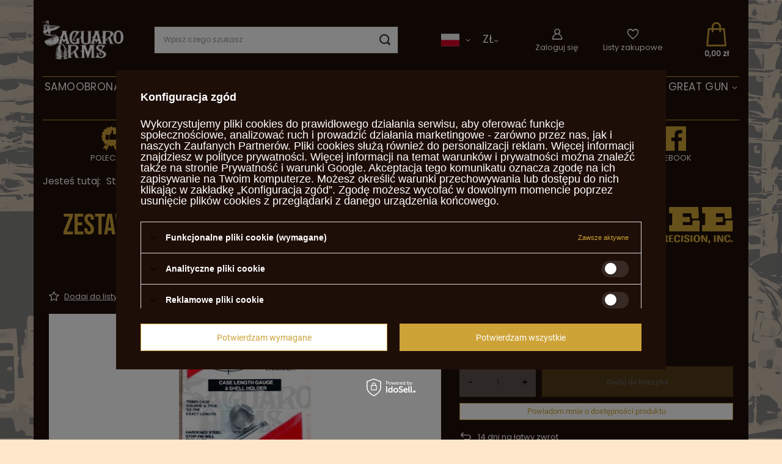

--- FILE ---
content_type: text/html; charset=utf-8
request_url: https://saguaro-arms.com/product-pol-334-Zestaw-uchwyt-plus-pilot-do-unifikacji-dlugosci-luski-30-Carbine-90135.html
body_size: 23119
content:
<!DOCTYPE html>
<html lang="pl" class="--freeShipping --vat --gross " ><head><link rel="preload" as="image" fetchpriority="high" href="/hpeciai/deb7649d98135196e7d6b46745cf9cca/pol_pm_Zestaw-uchwyt-plus-pilot-do-unifikacji-dlugosci-luski-30-Carbine-90135-334_1.webp"><meta name="viewport" content="user-scalable=no, initial-scale = 1.0, maximum-scale = 1.0, width=device-width, viewport-fit=cover"><meta http-equiv="Content-Type" content="text/html; charset=utf-8"><meta http-equiv="X-UA-Compatible" content="IE=edge"><title>Zestaw uchwyt plus pilot do unifikacji długości łuski 30 Carbine (90135) - cena, opinie | Sklep z bronią czarnoprochową Saguaro Arms</title><meta name="keywords" content=""><meta name="description" content="Zestaw uchwyt plus pilot do unifikacji długości łuski 30 Carbine (90135) w cenie 33,00 zł ⭐ Bezpieczne zakupy ✅ 14 dni na zwrot ➤ Zapraszamy! "><link rel="icon" href="/gfx/pol/favicon.ico"><meta name="theme-color" content="#CDA237"><meta name="msapplication-navbutton-color" content="#CDA237"><meta name="apple-mobile-web-app-status-bar-style" content="#CDA237"><link rel="preload stylesheet" as="style" href="/gfx/pol/style.css.gzip?r=1742904283"><style>
							#photos_slider[data-skeleton] .photos__link:before {
								padding-top: calc(min((320/240 * 100%), 320px));
							}
							@media (min-width: 979px) {.photos__slider[data-skeleton] .photos__figure:not(.--nav):first-child .photos__link {
								max-height: 320px;
							}}
						</style><script>var app_shop={urls:{prefix:'data="/gfx/'.replace('data="', '')+'pol/',graphql:'/graphql/v1/'},vars:{meta:{viewportContent:'initial-scale = 1.0, maximum-scale = 5.0, width=device-width, viewport-fit=cover'},priceType:'gross',priceTypeVat:true,productDeliveryTimeAndAvailabilityWithBasket:false,geoipCountryCode:'US',fairShopLogo: { enabled: false, image: '/gfx/standards/safe_light.svg'},currency:{id:'PLN',symbol:'zł',country:'pl',format:'###,##0.00',beforeValue:false,space:true,decimalSeparator:',',groupingSeparator:' '},language:{id:'pol',symbol:'pl',name:'Polski'},omnibus:{enabled:true,rebateCodeActivate:false,hidePercentageDiscounts:false,},},txt:{priceTypeText:' brutto',},fn:{},fnrun:{},files:[],graphql:{}};const getCookieByName=(name)=>{const value=`; ${document.cookie}`;const parts = value.split(`; ${name}=`);if(parts.length === 2) return parts.pop().split(';').shift();return false;};if(getCookieByName('freeeshipping_clicked')){document.documentElement.classList.remove('--freeShipping');}if(getCookieByName('rabateCode_clicked')){document.documentElement.classList.remove('--rabateCode');}function hideClosedBars(){const closedBarsArray=JSON.parse(localStorage.getItem('closedBars'))||[];if(closedBarsArray.length){const styleElement=document.createElement('style');styleElement.textContent=`${closedBarsArray.map((el)=>`#${el}`).join(',')}{display:none !important;}`;document.head.appendChild(styleElement);}}hideClosedBars();</script><meta name="robots" content="index,follow"><meta name="rating" content="general"><meta name="Author" content="P.H.Michał Kuropatwa na bazie IdoSell (www.idosell.com/shop).">
<!-- Begin LoginOptions html -->

<style>
#client_new_social .service_item[data-name="service_Apple"]:before, 
#cookie_login_social_more .service_item[data-name="service_Apple"]:before,
.oscop_contact .oscop_login__service[data-service="Apple"]:before {
    display: block;
    height: 2.6rem;
    content: url('/gfx/standards/apple.svg?r=1743165583');
}
.oscop_contact .oscop_login__service[data-service="Apple"]:before {
    height: auto;
    transform: scale(0.8);
}
#client_new_social .service_item[data-name="service_Apple"]:has(img.service_icon):before,
#cookie_login_social_more .service_item[data-name="service_Apple"]:has(img.service_icon):before,
.oscop_contact .oscop_login__service[data-service="Apple"]:has(img.service_icon):before {
    display: none;
}
</style>

<!-- End LoginOptions html -->

<!-- Open Graph -->
<meta property="og:type" content="website"><meta property="og:url" content="https://saguaro-arms.com/product-pol-334-Zestaw-uchwyt-plus-pilot-do-unifikacji-dlugosci-luski-30-Carbine-90135.html
"><meta property="og:title" content="Zestaw uchwyt plus pilot do unifikacji długości łuski 30 Carbine (90135)"><meta property="og:site_name" content="P.H.Michał Kuropatwa"><meta property="og:locale" content="pl_PL"><meta property="og:locale:alternate" content="en_GB"><meta property="og:image" content="https://saguaro-arms.com/hpeciai/deb7649d98135196e7d6b46745cf9cca/pol_pl_Zestaw-uchwyt-plus-pilot-do-unifikacji-dlugosci-luski-30-Carbine-90135-334_1.webp"><meta property="og:image:width" content="240"><meta property="og:image:height" content="320"><link rel="manifest" href="https://saguaro-arms.com/data/include/pwa/1/manifest.json?t=3"><meta name="apple-mobile-web-app-capable" content="yes"><meta name="apple-mobile-web-app-status-bar-style" content="black"><meta name="apple-mobile-web-app-title" content="saguaro-arms.com"><link rel="apple-touch-icon" href="/data/include/pwa/1/icon-128.png"><link rel="apple-touch-startup-image" href="/data/include/pwa/1/logo-512.png" /><meta name="msapplication-TileImage" content="/data/include/pwa/1/icon-144.png"><meta name="msapplication-TileColor" content="#2F3BA2"><meta name="msapplication-starturl" content="/"><script type="application/javascript">var _adblock = true;</script><script async src="/data/include/advertising.js"></script><script type="application/javascript">var statusPWA = {
                online: {
                    txt: "Połączono z internetem",
                    bg: "#5fa341"
                },
                offline: {
                    txt: "Brak połączenia z internetem",
                    bg: "#eb5467"
                }
            }</script><script async type="application/javascript" src="/ajax/js/pwa_online_bar.js?v=1&r=6"></script><script type="application/javascript" src="/ajax/js/webpush_subscription.js?v=1&r=4"></script><script type="application/javascript">WebPushHandler.publicKey = 'BCt/0Jre6A5cjBBX1q1MNGtDDlIqr0+fgVDfbva6TYKYWOSnh+96pyT4C5eTKK/JhtuES6f/hdre19eJdjfeNHE=';WebPushHandler.version = '1';WebPushHandler.setPermissionValue();</script>
<!-- End Open Graph -->

<link rel="canonical" href="https://saguaro-arms.com/product-pol-334-Zestaw-uchwyt-plus-pilot-do-unifikacji-dlugosci-luski-30-Carbine-90135.html" />
<link rel="alternate" hreflang="en" href="https://saguaro-arms.com/product-eng-334-Gage-Holder-30-Carbine.html" />
<link rel="alternate" hreflang="pl" href="https://saguaro-arms.com/product-pol-334-Zestaw-uchwyt-plus-pilot-do-unifikacji-dlugosci-luski-30-Carbine-90135.html" />

<!-- Begin additional html or js -->


<!--4|1|3-->
<meta name="google-site-verification" content="jyxg9LZSnBXl_v2YuZ6hQmNKxp0JRhvQ8zEo3G5VWzQ" />
<!--6|1|5| modified: 2022-01-25 12:35:47-->
<meta name="google-site-verification" content="d5s1NkhVyDcDfsRI5p2PIf1nGBubFP0OoHLOUH6afIo" />

<!--8|1|7| modified: 2025-06-13 07:40:41-->
<meta name="google-site-verification" content="uWlJFaLR8D9819TBe7LDe-rYSKS6MfijW5tUtNMrKGA" />

<script type='application/ld+json'>
{
"@context": "http://www.schema.org",
"@type": "Organization",
"name": "Sklep z bronią czarnoprochową Saguaro Arms",
"legalName": "Przdsiębiorstwo Handlowe Michał Kuropatwa",
"url": "https://saguaro-arms.com",
"image": "https://saguaro-arms.com/pol_pl_Sharps-Saguaro-Hunter-Carbine-45-26-2682_2.jpg",
"logo": "https://saguaro-arms.com/data/gfx/mask/pol/logo_1_big.png",
"telephone": "602 283 512",
"email": "sklep@saguaro-arms.com",
"vatID": "9471550319",
"address": [
{
"type": "PostalAddress",
"addressLocality": "Ozorków",
"streetAddress": "Maszkowska 27/29",
"postalCode": "95-035",
"addressCountry": "Polska",
"addressRegion": "Łódzkie"
}]
}
</script>

<script type="text/javascript">
function googleTranslateElementInit() {
new google.translate.TranslateElement({ pageLanguage: 'en', includedLanguages: 'es' }, 'google_translate_element');
    var removePopup = document.getElementById('goog-gt-tt');
    removePopup.parentNode.removeChild(removePopup);
}
</script>

<script type="text/javascript" src="//translate.google.com/translate_a/element.js?cb=googleTranslateElementInit"></script>
<!-- Global site tag (gtag.js) - Google Analytics -->
<script async src="https://www.googletagmanager.com/gtag/js?id=G-CFM4K38VS9"></script>
<script>
  window.dataLayer = window.dataLayer || [];
  function gtag(){dataLayer.push(arguments);}
  gtag('js', new Date());

  gtag('config', 'G-CFM4K38VS9');
</script>
<!-- Google Tag Manager -->
<script>(function(w,d,s,l,i){w[l]=w[l]||[];w[l].push({'gtm.start':
new Date().getTime(),event:'gtm.js'});var f=d.getElementsByTagName(s)[0],
j=d.createElement(s),dl=l!='dataLayer'?'&l='+l:'';j.async=true;j.src=
'https://www.googletagmanager.com/gtm.js?id='+i+dl;f.parentNode.insertBefore(j,f);
})(window,document,'script','dataLayer','GTM-NL6Q8CR');</script>
<!-- End Google Tag Manager -->

<link rel="alternate" hreflang="x-default" href="https://saguaro-arms.com/" />

<!-- End additional html or js -->
                <script>
                if (window.ApplePaySession && window.ApplePaySession.canMakePayments()) {
                    var applePayAvailabilityExpires = new Date();
                    applePayAvailabilityExpires.setTime(applePayAvailabilityExpires.getTime() + 2592000000); //30 days
                    document.cookie = 'applePayAvailability=yes; expires=' + applePayAvailabilityExpires.toUTCString() + '; path=/;secure;'
                    var scriptAppleJs = document.createElement('script');
                    scriptAppleJs.src = "/ajax/js/apple.js?v=2";
                    if (document.readyState === "interactive" || document.readyState === "complete") {
                          document.body.append(scriptAppleJs);
                    } else {
                        document.addEventListener("DOMContentLoaded", () => {
                            document.body.append(scriptAppleJs);
                        });  
                    }
                } else {
                    document.cookie = 'applePayAvailability=no; path=/;secure;'
                }
                </script>
                <script>let paypalDate = new Date();
                    paypalDate.setTime(paypalDate.getTime() + 86400000);
                    document.cookie = 'payPalAvailability_PLN=-1; expires=' + paypalDate.getTime() + '; path=/; secure';
                </script></head><body><div id="container" class="projector_page container max-width-1200"><header class=" commercial_banner"><script class="ajaxLoad">app_shop.vars.vat_registered="true";app_shop.vars.currency_format="###,##0.00";app_shop.vars.currency_before_value=false;app_shop.vars.currency_space=true;app_shop.vars.symbol="zł";app_shop.vars.id="PLN";app_shop.vars.baseurl="http://saguaro-arms.com/";app_shop.vars.sslurl="https://saguaro-arms.com/";app_shop.vars.curr_url="%2Fproduct-pol-334-Zestaw-uchwyt-plus-pilot-do-unifikacji-dlugosci-luski-30-Carbine-90135.html";var currency_decimal_separator=',';var currency_grouping_separator=' ';app_shop.vars.blacklist_extension=["exe","com","swf","js","php"];app_shop.vars.blacklist_mime=["application/javascript","application/octet-stream","message/http","text/javascript","application/x-deb","application/x-javascript","application/x-shockwave-flash","application/x-msdownload"];app_shop.urls.contact="/contact-pol.html";</script><div id="viewType" style="display:none"></div><div id="logo" class="d-flex align-items-center"><a href="https://saguaro-arms.com/" target="_self"><img src="/data/gfx/mask/pol/logo_1_big.png" alt="Broń czarnoprochowa - Sklep z bronią palną Saguaro Arms" width="271" height="132"></a></div><nav id="menu_categories" class="wide"><button type="button" class="navbar-toggler"><i class="icon-reorder"></i></button><div class="navbar-collapse" id="menu_navbar"><ul class="navbar-nav mx-md-n2"><li class="nav-item"><a  href="/pol_m_SAMOOBRONA-599.html" target="_self" title="SAMOOBRONA" class="nav-link" >SAMOOBRONA</a><ul class="navbar-subnav"><li class="nav-item empty"><a class="nav-link" href="/pol_m_SAMOOBRONA_Bron-Obrony-Osobistej-600.html" target="_self">Broń Obrony Osobistej</a></li><li class="nav-item empty"><a class="nav-link" href="/pol_m_SAMOOBRONA_Bron-Obrony-Miru-Domowego-601.html" target="_self">Broń Obrony Miru Domowego</a></li><li class="nav-item empty"><a class="nav-link" href="/pol_m_SAMOOBRONA_Gazy-605.html" target="_self">Gazy</a></li><li class="nav-item empty"><a class="nav-link" href="/pol_m_SAMOOBRONA_Pistolety-CO2-606.html" target="_self">Pistolety CO2</a></li></ul></li><li class="nav-item"><a  href="/pol_m_Sharps-557.html" target="_self" title="Sharps" class="nav-link" >Sharps</a><ul class="navbar-subnav"><li class="nav-item empty"><a class="nav-link" href="/pol_m_Sharps_Saguaro-Sharps-558.html" target="_self">Saguaro Sharps</a></li><li class="nav-item empty"><a class="nav-link" href="/pol_m_Sharps_Akcesoria-Sharps-Saguaro-559.html" target="_self">Akcesoria Sharps Saguaro</a></li></ul></li><li class="nav-item"><a  href="/Bron-Palna" target="_self" title="Broń " class="nav-link noevent" >Broń </a><ul class="navbar-subnav"><li class="nav-item"><a class="nav-link" href="/bron-czarnoprochowa-kapiszonowa" target="_self">Czarnoprochowa kapiszonowa</a><ul class="navbar-subsubnav"><li class="nav-item"><a class="nav-link" href="/saguaro-sharps-karabin-czarnoprochowy" target="_self">Saguaro Sharps</a></li><li class="nav-item"><a class="nav-link" href="/rewolwery-czarnoprochowe-kapiszonowe" target="_self">Rewolwery</a></li><li class="nav-item"><a class="nav-link" href="/karabiny-czarnoprochowe-kapiszonowe" target="_self">Karabiny</a></li><li class="nav-item"><a class="nav-link" href="/pistolety-czarnoprochowe-kapiszonowe" target="_self">Pistolety</a></li><li class="nav-item"><a class="nav-link" href="/muszkiety-czarnoprochowe-kapiszonowe" target="_self">Muszkiety</a></li></ul></li><li class="nav-item"><a class="nav-link" href="/bron-czarnoprochowa-skalkowa" target="_self"> Czarnoprochowa skałkowa</a><ul class="navbar-subsubnav"><li class="nav-item"><a class="nav-link" href="/karabiny-czarnoprochowe-skalkowe" target="_self">Karabiny</a></li><li class="nav-item"><a class="nav-link" href="/pistolety-czarnoprochowe-skalkowe" target="_self">Pistolety</a></li><li class="nav-item"><a class="nav-link" href="/muszkiety-czarnoprochowe-skalkowe" target="_self">Muszkiety</a></li></ul></li><li class="nav-item empty"><a class="nav-link" href="/bron-czarnoprochowa-lontowa" target="_self">Czarnoprochowa lontowa</a></li><li class="nav-item empty"><a class="nav-link" href="/pol_m_Bron-_Kit-zestawy-do-samodzielnego-montazu-292.html" target="_self">Kit - zestawy do samodzielnego montażu</a></li><li class="nav-item"><a class="nav-link" href="/bron-nabojowa" target="_self">Nabojowa</a><ul class="navbar-subsubnav"><li class="nav-item"><a class="nav-link" href="/karabiny-jednostrzalowe-nabojowe" target="_self">Karabiny jednostrzałowe</a></li><li class="nav-item"><a class="nav-link" href="/lever-action-repetiery-karabiny" target="_self">Lever action</a></li><li class="nav-item"><a class="nav-link" href="/strzelby-srutowe" target="_self">Strzelby śrutowe</a></li><li class="nav-item"><a class="nav-link" href="/pol_m_Bron-_Nabojowa_Rewolwery-299.html" target="_self">Rewolwery</a></li></ul></li><li class="nav-item"><a class="nav-link" href="/pol_m_Bron-_Bron-strzelajaca-tylko-i-wylacznie-prochem-czarnym-469.html" target="_self">Broń strzelająca tylko i wyłącznie prochem czarnym</a><ul class="navbar-subsubnav"><li class="nav-item"><a class="nav-link" href="/bron-zabytkowa" target="_self">Broń zabytkowa</a></li><li class="nav-item"><a class="nav-link" href="/pol_m_Bron-_Bron-strzelajaca-tylko-i-wylacznie-prochem-czarnym_Czarnoprochowce-wspolczesne-470.html" target="_self">Czarnoprochowce współczesne</a></li><li class="nav-item"><a class="nav-link" href="/repliki-broni-czarnoprochowej-nabojowej" target="_self">Repliki broni czarnoprochowej nabojowej</a></li></ul></li><li class="nav-item"><a class="nav-link" href="/bron-biala" target="_self">Broń biała</a><ul class="navbar-subsubnav"><li class="nav-item"><a class="nav-link" href="/szable" target="_self">Szable</a></li><li class="nav-item"><a class="nav-link" href="/noze-bowie" target="_self">Noże Bowie</a></li><li class="nav-item"><a class="nav-link" href="/bagnety" target="_self">Bagnety</a></li></ul></li><li class="nav-item"><a class="nav-link" href="/bron-bez-pozwolenia" target="_self">Broń bez pozwolenia</a><ul class="navbar-subsubnav"><li class="nav-item"><a class="nav-link" href="/rewolwery-bez-pozwolenia" target="_self">Rewolwery bez pozwolenia</a></li><li class="nav-item"><a class="nav-link" href="/karabiny-bez-pozwolenia" target="_self">Karabiny bez pozwolenia</a></li><li class="nav-item"><a class="nav-link" href="/strzelby-bez-pozwolenia" target="_self">Strzelby bez pozwolenia</a></li><li class="nav-item"><a class="nav-link" href="/pistolety-bez-pozwolenia" target="_self">Pistolety bez pozwolenia</a></li></ul></li></ul></li><li class="nav-item"><a  href="/czesci-do-broni-palnej" target="_self" title="Części do broni" class="nav-link" >Części do broni</a><ul class="navbar-subnav"><li class="nav-item"><a class="nav-link" href="/czesci-do-rewolwerow-kapiszonowych" target="_self">Części do rewolwerów kapiszonowych</a><ul class="navbar-subsubnav"><li class="nav-item"><a class="nav-link" href="/pol_m_Czesci-do-broni_Czesci-do-rewolwerow-kapiszonowych_Kominki-314.html" target="_self">Kominki</a></li><li class="nav-item"><a class="nav-link" href="/bebny-do-rewolwerow" target="_self">Bębny</a></li><li class="nav-item"><a class="nav-link" href="/sprezyny-rewolwerowe" target="_self">Sprężyny</a></li><li class="nav-item"><a class="nav-link" href="/popychacze-bebna-do-rewolwerow" target="_self">Popychacze bębna</a></li><li class="nav-item"><a class="nav-link" href="/blokady-bebna-do-rewolwerow" target="_self">Blokady bębna</a></li><li class="nav-item"><a class="nav-link" href="/spusty-do-rewolwerow" target="_self">Spusty</a></li><li class="nav-item"><a class="nav-link" href="/sruby-rewolwerowe" target="_self">Śruby</a></li><li class="nav-item"><a class="nav-link" href="/kurki-do-rewolwerow" target="_self">Kurki</a></li><li class="nav-item"><a class="nav-link" href="/pozostale-czesci-do-rewolwerow" target="_self">Pozostałe</a></li></ul></li><li class="nav-item"><a class="nav-link" href="/przyrzady-celownicze" target="_self">Przyrządy celownicze</a><ul class="navbar-subsubnav"><li class="nav-item"><a class="nav-link" href="/dioptery" target="_self">Dioptery</a></li><li class="nav-item"><a class="nav-link" href="/muszki-celownicze-do-broni" target="_self">Muszki</a></li><li class="nav-item"><a class="nav-link" href="/szczerbinki" target="_self">Szczerbinki</a></li><li class="nav-item"><a class="nav-link" href="/optyka-strzelecka" target="_self">Optyka</a></li></ul></li><li class="nav-item empty"><a class="nav-link" href="/pol_m_Czesci-do-broni_Kominki-buksiki-307.html" target="_self">Kominki, buksiki</a></li><li class="nav-item empty"><a class="nav-link" href="/pol_m_Czesci-do-broni_Lufy-308.html" target="_self">Lufy</a></li><li class="nav-item empty"><a class="nav-link" href="/pol_m_Czesci-do-broni_Zamki-309.html" target="_self">Zamki</a></li><li class="nav-item empty"><a class="nav-link" href="/pol_m_Czesci-do-broni_Sprezyny-310.html" target="_self">Sprężyny </a></li><li class="nav-item empty"><a class="nav-link" href="/pol_m_Czesci-do-broni_Kolby-Loza-Pobojczyki-311.html" target="_self">Kolby, Łoża, Pobojczyki</a></li><li class="nav-item empty"><a class="nav-link" href="/pol_m_Czesci-do-broni_Sruby-rozne-312.html" target="_self">Śruby różne</a></li><li class="nav-item empty"><a class="nav-link" href="/pol_m_Czesci-do-broni_Magazynki-313.html" target="_self">Magazynki</a></li><li class="nav-item"><a class="nav-link" href="/pol_m_Czesci-do-broni_Czesci-bron-nabojowa-544.html" target="_self">Części broń nabojowa</a><ul class="navbar-subsubnav"><li class="nav-item"><a class="nav-link" href="/pol_m_Czesci-do-broni_Czesci-bron-nabojowa_Winchester-1873-czesci-545.html" target="_self">Winchester 1873 części</a></li><li class="nav-item"><a class="nav-link" href="/pol_m_Czesci-do-broni_Czesci-bron-nabojowa_Winchester-1866-czesci-546.html" target="_self">Winchester 1866 części</a></li><li class="nav-item"><a class="nav-link" href="/pol_m_Czesci-do-broni_Czesci-bron-nabojowa_Cattleman-1873-czesci-547.html" target="_self">Cattleman 1873 części</a></li></ul></li></ul></li><li class="nav-item"><a  href="/amunicja-do-broni-palnej" target="_self" title="Amunicja" class="nav-link" >Amunicja</a><ul class="navbar-subnav"><li class="nav-item empty"><a class="nav-link" href="/pol_m_Amunicja_Pociski-kule-olowiane-srut-193.html" target="_self">Pociski, kule ołowiane, śrut</a></li><li class="nav-item empty"><a class="nav-link" href="/pol_m_Amunicja_Kapiszony-177.html" target="_self">Kapiszony </a></li><li class="nav-item empty"><a class="nav-link" href="/pol_m_Amunicja_Skalki-477.html" target="_self">Skałki</a></li><li class="nav-item empty"><a class="nav-link" href="/pol_m_Amunicja_Smary-flejtuchy-przybitki-do-broni-258.html" target="_self">Smary, flejtuchy, przybitki do broni</a></li><li class="nav-item empty"><a class="nav-link" href="/pol_m_Amunicja_Luski-gilzy-210.html" target="_self">Łuski, gilzy</a></li><li class="nav-item empty"><a class="nav-link" href="/pol_m_Amunicja_Amunicja-scalona-splonki-185.html" target="_self">Amunicja scalona, spłonki</a></li></ul></li><li class="nav-item active"><a  href="/elaboracja-amunicji" target="_self" title="Elaboracja" class="nav-link active" >Elaboracja</a><ul class="navbar-subnav"><li class="nav-item"><a class="nav-link" href="/pol_m_Elaboracja_Odlewanie-kul-260.html" target="_self">Odlewanie kul</a><ul class="navbar-subsubnav"><li class="nav-item"><a class="nav-link" href="/pol_m_Elaboracja_Odlewanie-kul_Kokile-209.html" target="_self">Kokile</a></li><li class="nav-item"><a class="nav-link" href="/pol_m_Elaboracja_Odlewanie-kul_Szczypce-229.html" target="_self">Szczypce</a></li><li class="nav-item"><a class="nav-link" href="/pol_m_Elaboracja_Odlewanie-kul_Kociolki-267.html" target="_self">Kociołki</a></li></ul></li><li class="nav-item active empty"><a class="nav-link active" href="/pol_m_Elaboracja_Luski-i-obrobka-261.html" target="_self">Łuski i obróbka</a></li><li class="nav-item empty"><a class="nav-link" href="/pol_m_Elaboracja_Matryce-uchwyty-lusek-262.html" target="_self">Matryce, uchwyty łusek</a></li><li class="nav-item empty"><a class="nav-link" href="/pol_m_Elaboracja_Prasy-splonkarki-263.html" target="_self">Prasy , spłonkarki</a></li><li class="nav-item empty"><a class="nav-link" href="/pol_m_Elaboracja_Odmierzanie-prochu-270.html" target="_self">Odmierzanie prochu</a></li></ul></li><li class="nav-item"><a  href="/akcesoria-do-broni-palnej" target="_self" title="Akcesoria" class="nav-link" >Akcesoria</a><ul class="navbar-subnav"><li class="nav-item"><a class="nav-link" href="/pol_m_Akcesoria_Akcesoria-strzeleckie-173.html" target="_self">Akcesoria strzeleckie</a><ul class="navbar-subsubnav"><li class="nav-item"><a class="nav-link" href="/pol_m_Akcesoria_Akcesoria-strzeleckie_Prochownice-rogi-miarki-do-prochu-191.html" target="_self">Prochownice, rogi,miarki do prochu</a></li><li class="nav-item"><a class="nav-link" href="/pol_m_Akcesoria_Akcesoria-strzeleckie_Kluczyki-do-kominkow-221.html" target="_self">Kluczyki do kominków</a></li><li class="nav-item"><a class="nav-link" href="/pol_m_Akcesoria_Akcesoria-strzeleckie_Kapiszonowniki-222.html" target="_self">Kapiszonowniki</a></li><li class="nav-item"><a class="nav-link" href="/pol_m_Akcesoria_Akcesoria-strzeleckie_Pokrowce-walizki-ochrona-sluchu-259.html" target="_self">Pokrowce, walizki , ochrona słuchu</a></li><li class="nav-item"><a class="nav-link" href="/pol_m_Akcesoria_Akcesoria-strzeleckie_Kalibratory-245.html" target="_self">Kalibratory</a></li><li class="nav-item"><a class="nav-link" href="/pol_m_Akcesoria_Akcesoria-strzeleckie_Smarowniczki-do-pociskow-244.html" target="_self">Smarowniczki do pocisków</a></li></ul></li><li class="nav-item"><a class="nav-link" href="/pol_m_Akcesoria_Akcesoria-skorzane-194.html" target="_self">Akcesoria skórzane</a><ul class="navbar-subsubnav"><li class="nav-item"><a class="nav-link" href="/pol_m_Akcesoria_Akcesoria-skorzane_Bestseller-459.html" target="_self">Bestseller </a></li><li class="nav-item"><a class="nav-link" href="/pol_m_Akcesoria_Akcesoria-skorzane_Pasy-195.html" target="_self">Pasy</a></li><li class="nav-item"><a class="nav-link" href="/pol_m_Akcesoria_Akcesoria-skorzane_Kabury-196.html" target="_self">Kabury</a></li><li class="nav-item"><a class="nav-link" href="/pol_m_Akcesoria_Akcesoria-skorzane_Ladownice-230.html" target="_self">Ładownice</a></li></ul></li><li class="nav-item"><a class="nav-link" href="/pol_m_Akcesoria_Akcesoria-do-czyszczenia-186.html" target="_self">Akcesoria do czyszczenia</a><ul class="navbar-subsubnav"><li class="nav-item"><a class="nav-link" href="/pol_m_Akcesoria_Akcesoria-do-czyszczenia_Konserwacja-264.html" target="_self">Konserwacja</a></li><li class="nav-item"><a class="nav-link" href="/pol_m_Akcesoria_Akcesoria-do-czyszczenia_Wyciory-266.html" target="_self">Wyciory</a></li><li class="nav-item"><a class="nav-link" href="/pol_m_Akcesoria_Akcesoria-do-czyszczenia_Jagi-grajcary-328.html" target="_self">Jagi , grajcary</a></li></ul></li><li class="nav-item empty"><a class="nav-link" href="/pol_m_Akcesoria_Rusznikarnia-152.html" target="_self">Rusznikarnia</a></li><li class="nav-item empty"><a class="nav-link" href="/pol_m_Akcesoria_Zycie-obozowe-155.html" target="_self">Życie obozowe</a></li><li class="nav-item empty"><a class="nav-link" href="/pol_m_Akcesoria_Ubrania-227.html" target="_self">Ubrania</a></li><li class="nav-item empty"><a class="nav-link" href="/pol_m_Akcesoria_Gadzety-235.html" target="_self">Gadżety</a></li><li class="nav-item empty"><a class="nav-link" href="/pol_m_Akcesoria_Zestawy-588.html" target="_self">Zestawy</a></li></ul></li><li class="nav-item"><a  href="/great-gun" target="_self" title="Derringer Great Gun" class="nav-link" >Derringer Great Gun</a><ul class="navbar-subnav"><li class="nav-item empty"><a class="nav-link" href="/pol_m_Derringer-Great-Gun_Derringery-54-440.html" target="_self">Derringery .54</a></li><li class="nav-item empty"><a class="nav-link" href="/pol_m_Derringer-Great-Gun_Derringery-Bicorn-607.html" target="_self">Derringery Bicorn</a></li><li class="nav-item empty"><a class="nav-link" href="/pol_m_Derringer-Great-Gun_Derringery-9mm-442.html" target="_self">Derringery 9mm</a></li><li class="nav-item empty"><a class="nav-link" href="/pol_m_Derringer-Great-Gun_Derringer-Unicorn-587.html" target="_self">Derringer Unicorn</a></li><li class="nav-item empty"><a class="nav-link" href="/pol_m_Derringer-Great-Gun_Derringery-Dimini-45-585.html" target="_self">Derringery Dimini .45</a></li><li class="nav-item empty"><a class="nav-link" href="/pol_m_Derringer-Great-Gun_Derringery-45-441.html" target="_self">Derringery .45</a></li><li class="nav-item empty"><a class="nav-link" href="/pol_m_Derringer-Great-Gun_Akcesoria-443.html" target="_self">Akcesoria </a></li><li class="nav-item empty"><a class="nav-link" href="/pol_m_Derringer-Great-Gun_Kabury-602.html" target="_self">Kabury</a></li><li class="nav-item empty"><a class="nav-link" href="/pol_m_Derringer-Great-Gun_Pobijaki-603.html" target="_self">Pobijaki</a></li><li class="nav-item empty"><a class="nav-link" href="/pol_m_Derringer-Great-Gun_kominki-604.html" target="_self">kominki</a></li></ul></li><li class="nav-item"><span title="Okresy Historyczne" class="nav-link" >Okresy Historyczne</span><ul class="navbar-subnav"><li class="nav-item empty"><a class="nav-link" href="/pol_m_Okresy-Historyczne_Dziki-Zachod-163.html" target="_self">Dziki Zachód</a></li><li class="nav-item empty"><a class="nav-link" href="/pol_m_Okresy-Historyczne_Wojny-Napoleonskie-161.html" target="_self">Wojny Napoleońskie</a></li><li class="nav-item"><a class="nav-link" href="/pol_m_Okresy-Historyczne_Wojna-Secesyjna-154.html" target="_self">Wojna Secesyjna</a><ul class="navbar-subsubnav more"><li class="nav-item"><a class="nav-link" href="/pol_m_Okresy-Historyczne_Wojna-Secesyjna_Karabiny-569.html" target="_self">Karabiny</a></li><li class="nav-item"><a class="nav-link" href="/pol_m_Okresy-Historyczne_Wojna-Secesyjna_Rewolwery-570.html" target="_self">Rewolwery</a></li><li class="nav-item"><a class="nav-link" href="/pol_m_Okresy-Historyczne_Wojna-Secesyjna_Akcesoria-skorzane-571.html" target="_self">Akcesoria skórzane</a></li><li class="nav-item"><a class="nav-link" href="/pol_m_Okresy-Historyczne_Wojna-Secesyjna_Buty-572.html" target="_self">Buty</a></li><li class="nav-item"><a class="nav-link" href="/pol_m_Okresy-Historyczne_Wojna-Secesyjna_Guziki-573.html" target="_self">Guziki</a></li><li class="nav-item"><a class="nav-link" href="/pol_m_Okresy-Historyczne_Wojna-Secesyjna_Torby-574.html" target="_self">Torby</a></li><li class="nav-item"><a class="nav-link" href="/pol_m_Okresy-Historyczne_Wojna-Secesyjna_Czapki-575.html" target="_self">Czapki</a></li><li class="nav-item"><a class="nav-link" href="/pol_m_Okresy-Historyczne_Wojna-Secesyjna_Zycie-obozowe-576.html" target="_self">Życie obozowe</a></li><li class="nav-item"><a class="nav-link" href="/pol_m_Okresy-Historyczne_Wojna-Secesyjna_Manierki-577.html" target="_self">Manierki</a></li><li class="nav-item"><a class="nav-link" href="/pol_m_Okresy-Historyczne_Wojna-Secesyjna_Roznosci-578.html" target="_self">Różności</a></li><li class="nav-item"><a class="nav-link" href="/pol_m_Okresy-Historyczne_Wojna-Secesyjna_Ubrania-579.html" target="_self">Ubrania</a></li><li class="nav-item"><a class="nav-link" href="/pol_m_Okresy-Historyczne_Wojna-Secesyjna_Bagnety-580.html" target="_self">Bagnety</a></li><li class="nav-item display-all more"><a href="##" class="nav-link display-all" txt_alt="- zwiń">
																		+ rozwiń
																	</a></li><li class="nav-item display-all"><a class="nav-link display-all" href="/pol_m_Okresy-Historyczne_Wojna-Secesyjna-154.html">+ Pokaż wszystkie</a></li></ul></li><li class="nav-item empty"><a class="nav-link" href="/pol_m_Okresy-Historyczne_Powstanie-Styczniowe-241.html" target="_self">Powstanie Styczniowe</a></li></ul></li><li class="nav-item"><a  href="/pol_m_Kapiszonownik-327.html" target="_self" title="Kapiszonownik " class="nav-link" >Kapiszonownik </a></li><li class="nav-item"><a  href="/pol_m_Dubeltowki-dwustrzalowce-581.html" target="_self" title="Dubeltówki, dwustrzałowce" class="nav-link" >Dubeltówki, dwustrzałowce</a><ul class="navbar-subnav"><li class="nav-item empty"><a class="nav-link" href="/pol_m_Dubeltowki-dwustrzalowce_Dubeltowki-582.html" target="_self">Dubeltówki</a></li><li class="nav-item empty"><a class="nav-link" href="/pol_m_Dubeltowki-dwustrzalowce_Expressy-583.html" target="_self">Expressy</a></li><li class="nav-item empty"><a class="nav-link" href="/pol_m_Dubeltowki-dwustrzalowce_Pistolety-584.html" target="_self">Pistolety</a></li></ul></li></ul></div></nav><div id="main_tree5" class="wide"><div class="navbar-collapse" id="#menu_navbar5"><ul class="navbar-nav" data-align="ul#px"><li class="nav-item"><span title="Polecamy" class="title nav-gfx" ><img alt="Polecamy" title="Polecamy" src="/data/gfx/pol/navigation/1_5_i_504.webp"><span class="gfx_lvl_1">Polecamy</span></span><ul class="navbar-subnav"><div class="ciacho"><li class="nav-item"><a  href="/pol_m_Polecamy_Bron-526.html" target="_self" title="Broń" class=" nav-gfx" ><img alt="Broń" title="Broń" src="/data/gfx/pol/navigation/1_5_i_526.webp"><span class="gfx_lvl_2">Broń</span></a></li><li class="nav-item"><a  href="/pol_m_Polecamy_Akcesoria-527.html" target="_self" title="Akcesoria" class=" nav-gfx" ><img alt="Akcesoria" title="Akcesoria" src="/data/gfx/pol/navigation/1_5_i_527.webp"><span class="gfx_lvl_2">Akcesoria</span></a></li><li class="nav-item"><a  href="/pol_m_Polecamy_Saguaro-Sharps-i-Akcesoria-528.html" target="_self" title="Saguaro Sharps i Akcesoria" class=" nav-gfx" ><img alt="Saguaro Sharps i Akcesoria" title="Saguaro Sharps i Akcesoria" src="/data/gfx/pol/navigation/1_5_i_528.webp"><span class="gfx_lvl_2">Saguaro Sharps i Akcesoria</span></a></li><li class="nav-item"><a  href="/pol_m_Polecamy_Great-GUN-530.html" target="_self" title="Great GUN" class=" nav-gfx" ><img alt="Great GUN" title="Great GUN" src="/data/gfx/pol/navigation/1_5_i_530.webp"><span class="gfx_lvl_2">Great GUN</span></a></li></div></ul></li><li class="nav-item"><a  href="/Promocja-spromo-pol.html" target="_self" title="PROMOCJE" class="title nav-gfx" ><img alt="PROMOCJE" title="PROMOCJE" src="/data/gfx/pol/navigation/1_5_i_550.webp"><span class="gfx_lvl_1">PROMOCJE</span></a></li><li class="nav-item"><a  href="/rewolwery" target="_self" title="Rewolwery" class="title nav-gfx" ><img alt="Rewolwery" title="Rewolwery" src="/data/gfx/pol/navigation/1_5_i_537.webp"><span class="gfx_lvl_1">Rewolwery</span></a><ul class="navbar-subnav"><div class="ciacho"><li class="nav-item"><a  href="/rewolwery-kapiszonowe" target="_self" title="Rewolwery kapiszonowe" class=" nav-gfx" ><img alt="Rewolwery kapiszonowe" title="Rewolwery kapiszonowe" src="/data/gfx/pol/navigation/1_5_i_538.webp"><span class="gfx_lvl_2">Rewolwery kapiszonowe</span></a></li><li class="nav-item"><a  href="/rewolwery-nabojowe" target="_self" title="Rewolwery nabojowe" class=" nav-gfx" ><img alt="Rewolwery nabojowe" title="Rewolwery nabojowe" src="/data/gfx/pol/navigation/1_5_i_539.webp"><span class="gfx_lvl_2">Rewolwery nabojowe</span></a></li><li class="nav-item"><a  href="/rewolwery-banditos" target="_self" title="Rewolwery Banditos" class=" nav-gfx" ><img alt="Rewolwery Banditos" title="Rewolwery Banditos" src="/data/gfx/pol/navigation/1_5_i_540.webp"><span class="gfx_lvl_2">Rewolwery Banditos</span></a></li><li class="nav-item"><a  href="/rewolwery-dla-poczatkujacych" target="_self" title="Rewolwery dla Początkujących" class=" nav-gfx" ><img alt="Rewolwery dla Początkujących" title="Rewolwery dla Początkujących" src="/data/gfx/pol/navigation/1_5_i_541.webp"><span class="gfx_lvl_2">Rewolwery dla Początkujących</span></a></li></div></ul></li><li class="nav-item"><span title="Artykuły" class="title nav-gfx" ><img alt="Artykuły" title="Artykuły" src="/data/gfx/pol/navigation/1_5_i_502.webp"><span class="gfx_lvl_1">Artykuły</span></span><ul class="navbar-subnav"><div class="ciacho"><li class="nav-item"><a  href="https://saguaro-arms.com/Jakie-akcesoria-wybrac-do-rewolweru-czarnoprochowego-blog-pol-1608544303.html" target="_self" title="JAKIE AKCESORIA WYBRAĆ DO REWOLWERU CZARNOPROCHOWEGO ?" class=" nav-gfx" ><img alt="JAKIE AKCESORIA WYBRAĆ DO REWOLWERU CZARNOPROCHOWEGO ?" title="JAKIE AKCESORIA WYBRAĆ DO REWOLWERU CZARNOPROCHOWEGO ?" src="/data/gfx/pol/navigation/1_5_i_508.webp"><span class="gfx_lvl_2">JAKIE AKCESORIA WYBRAĆ DO REWOLWERU CZARNOPROCHOWEGO ?</span></a></li><li class="nav-item"><a  href="https://saguaro-arms.com/Saguaro-Sharps-czym-rozni-sie-od-standardowej-repliki-blog-pol-1562667161.html" target="_self" title="SAGUARO SHARPS - CZYM RÓŻNI SIĘ OD STANDARDOWEJ REPLIKI?" class=" nav-gfx" ><img alt="SAGUARO SHARPS - CZYM RÓŻNI SIĘ OD STANDARDOWEJ REPLIKI?" title="SAGUARO SHARPS - CZYM RÓŻNI SIĘ OD STANDARDOWEJ REPLIKI?" src="/data/gfx/pol/navigation/1_5_i_509.webp"><span class="gfx_lvl_2">SAGUARO SHARPS - CZYM RÓŻNI SIĘ OD STANDARDOWEJ REPLIKI?</span></a></li><li class="nav-item"><a  href="https://saguaro-arms.com/Jak-osadzic-skalke-w-zamku-broni-blog-pol-1548068519.html" target="_self" title="JAK OSADZIĆ SKAŁKĘ W ZAMKU BRONI ?" class=" nav-gfx" ><img alt="JAK OSADZIĆ SKAŁKĘ W ZAMKU BRONI ?" title="JAK OSADZIĆ SKAŁKĘ W ZAMKU BRONI ?" src="/data/gfx/pol/navigation/1_5_i_510.webp"><span class="gfx_lvl_2">JAK OSADZIĆ SKAŁKĘ W ZAMKU BRONI ?</span></a></li><li class="nav-item"><a  href="https://saguaro-arms.com/blog-pol.phtml" target="_self" title="I INNE" class=" nav-gfx" ><img alt="I INNE" title="I INNE" src="/data/gfx/pol/navigation/1_5_i_512.webp"><span class="gfx_lvl_2">I INNE</span></a></li></div></ul></li><li class="nav-item"><span title="Schematy Broni" class="title nav-gfx" ><img alt="Schematy Broni" title="Schematy Broni" src="/data/gfx/pol/navigation/1_5_i_503.webp"><span class="gfx_lvl_1">Schematy Broni</span></span><ul class="navbar-subnav"><div class="ciacho"><li class="nav-item"><a  href="https://saguaro-arms.com/Remington-8-Uberti-ccms-pol-28.html" target="_self" title="REMINGTON 8&amp;quot; UBERTI" class=" nav-gfx" ><img alt="REMINGTON 8&amp;quot; UBERTI" title="REMINGTON 8&amp;quot; UBERTI" src="/data/gfx/pol/navigation/1_5_i_513.webp"><span class="gfx_lvl_2">REMINGTON 8&quot; UBERTI</span></a></li><li class="nav-item"><a  href="https://saguaro-arms.com/Schemat-colt-navy-pietta-ccms-pol-30.html" target="_self" title="COLT NAVY PIETTA" class=" nav-gfx" ><img alt="COLT NAVY PIETTA" title="COLT NAVY PIETTA" src="/data/gfx/pol/navigation/1_5_i_514.webp"><span class="gfx_lvl_2">COLT NAVY PIETTA</span></a></li><li class="nav-item"><a  href="https://saguaro-arms.com/Remington-8-Pietta-ccms-pol-31.html" target="_self" title="REMINGTON 8'' PIETTA" class=" nav-gfx" ><img alt="REMINGTON 8'' PIETTA" title="REMINGTON 8'' PIETTA" src="/data/gfx/pol/navigation/1_5_i_515.webp"><span class="gfx_lvl_2">REMINGTON 8'' PIETTA</span></a></li><li class="nav-item"><a  href="https://saguaro-arms.com/Remington-Target-8-Pietta-ccms-pol-32.html" target="_self" title="REMINGTON TARGET 8'' PIETTA" class=" nav-gfx" ><img alt="REMINGTON TARGET 8'' PIETTA" title="REMINGTON TARGET 8'' PIETTA" src="/data/gfx/pol/navigation/1_5_i_516.webp"><span class="gfx_lvl_2">REMINGTON TARGET 8'' PIETTA</span></a></li><li class="nav-item"><a  href="https://saguaro-arms.com/Colt-Walker-Uberti-ccms-pol-33.html" target="_self" title="COLT WALKER UBERTI" class=" nav-gfx" ><img alt="COLT WALKER UBERTI" title="COLT WALKER UBERTI" src="/data/gfx/pol/navigation/1_5_i_517.webp"><span class="gfx_lvl_2">COLT WALKER UBERTI</span></a></li><li class="nav-item"><a  href="https://saguaro-arms.com/Karabinek-Rewolwerowy-Remington-Uberti-ccms-pol-34.html" target="_self" title="KARABINEK REWOLWEROWY REMINGTON UBERTI" class=" nav-gfx" ><img alt="KARABINEK REWOLWEROWY REMINGTON UBERTI" title="KARABINEK REWOLWEROWY REMINGTON UBERTI" src="/data/gfx/pol/navigation/1_5_i_518.webp"><span class="gfx_lvl_2">KARABINEK REWOLWEROWY REMINGTON UBERTI</span></a></li><li class="nav-item"><a  href="https://saguaro-arms.com/Cattelman-Uberti-43-4-75-ccms-pol-35.html" target="_self" title="CATTELMAN UBERTI 4'3/4&amp;quot; - 7'5&amp;quot;" class=" nav-gfx" ><img alt="CATTELMAN UBERTI 4'3/4&amp;quot; - 7'5&amp;quot;" title="CATTELMAN UBERTI 4'3/4&amp;quot; - 7'5&amp;quot;" src="/data/gfx/pol/navigation/1_5_i_519.webp"><span class="gfx_lvl_2">CATTELMAN UBERTI 4'3/4&quot; - 7'5&quot;</span></a></li><li class="nav-item"><a  href="https://saguaro-arms.com/Colt-Navy-Uberti-7-5-ccms-pol-36.html" target="_self" title="COLT NAVY UBERTI.7/5&amp;quot;" class=" nav-gfx" ><img alt="COLT NAVY UBERTI.7/5&amp;quot;" title="COLT NAVY UBERTI.7/5&amp;quot;" src="/data/gfx/pol/navigation/1_5_i_520.webp"><span class="gfx_lvl_2">COLT NAVY UBERTI.7/5&quot;</span></a></li></div></ul></li><li class="nav-item"><span title="Youtube" class="title nav-gfx" ><img alt="Youtube" title="Youtube" src="/data/gfx/pol/navigation/1_5_i_481.webp"><span class="gfx_lvl_1">Youtube</span></span><ul class="navbar-subnav"><div class="ciacho"><li class="nav-item"><a  href="https://youtu.be/yyH5m6n-wqU" target="_self" title="Saguaro Sharps - broń bez pozwolenia" class=" nav-gfx" ><img alt="Saguaro Sharps - broń bez pozwolenia" title="Saguaro Sharps - broń bez pozwolenia" src="/data/gfx/pol/navigation/1_5_i_521.webp"><span class="gfx_lvl_2">Saguaro Sharps - broń bez pozwolenia</span></a></li><li class="nav-item"><a  href="https://youtu.be/RYrRCMCnOLQ" target="_self" title="10 MODELI BRONI BEZ ZEZWOLENIA NA CZASY OSTATECZNE" class=" nav-gfx" ><img alt="10 MODELI BRONI BEZ ZEZWOLENIA NA CZASY OSTATECZNE" title="10 MODELI BRONI BEZ ZEZWOLENIA NA CZASY OSTATECZNE" src="/data/gfx/pol/navigation/1_5_i_522.webp"><span class="gfx_lvl_2">10 MODELI BRONI BEZ ZEZWOLENIA NA CZASY OSTATECZNE</span></a></li><li class="nav-item"><a  href="https://youtu.be/oKTJpmTP5S4" target="_self" title="Derringer Great Gun -dlaczego jest najlepszy ?" class=" nav-gfx" ><img alt="Derringer Great Gun -dlaczego jest najlepszy ?" title="Derringer Great Gun -dlaczego jest najlepszy ?" src="/data/gfx/pol/navigation/1_5_i_523.webp"><span class="gfx_lvl_2">Derringer Great Gun -dlaczego jest najlepszy ?</span></a></li><li class="nav-item"><a  href="https://www.youtube.com/user/SaguaroMike1" target="_self" title="Nasz kanał" class=" nav-gfx" ><img alt="Nasz kanał" title="Nasz kanał" src="/data/gfx/pol/navigation/1_5_i_524.webp"><span class="gfx_lvl_2">Nasz kanał</span></a></li></div></ul></li><li class="nav-item"><a  href="https://www.facebook.com/SaguaroArms" target="_self" title="Facebook" class="title nav-gfx" ><img alt="Facebook" title="Facebook" src="/data/gfx/pol/navigation/1_5_i_480png"><span class="gfx_lvl_1">Facebook</span></a></li></ul></div></div><div id="menu_settings" class="align-items-center justify-content-center justify-content-lg-end"><div class="dropdown-menu-settings dropdown-language"><div class="open_trigger"><span class="d-none d-md-inline-block flag flag_pol"></span><i class="icon-angle-down d-none d-md-inline-block"></i></div><form action="https://saguaro-arms.com/settings.php" method="post"><ul><li><div class="form-group"><label class="menu_settings_lang_label">
                        Język
                      </label><div class="radio"><label><input type="radio" name="lang" onchange="window.location.href='/settings.php?lang=' + this.value;" checked value="pol"><span class="flag flag_pol"></span><span>pl</span></label></div><div class="radio"><label><input type="radio" name="lang" onchange="window.location.href='/settings.php?lang=' + this.value;" value="eng"><span class="flag flag_eng"></span><span>en</span></label></div></div></li><li class="buttons" style="display:none;"><button class="btn --solid --large" type="submit">
                      Zastosuj zmiany
                    </button></li></ul></form></div><div class="dropdown-menu-settings dropdown-currency"><div class="open_trigger"><span class="
                    d-none d-md-inline-block
                  ">zł</span><i class="icon-angle-down d-none d-md-inline-block"></i></div><form action="https://saguaro-arms.com/settings.php" method="post"><ul><li><div class="form-group"><label class="menu_settings_curr_label">
                        Waluta
                      </label><div class="radio"><label><input type="radio" name="curr" onchange="this.form.submit();" checked value="PLN"><span>zł</span><span></span></label></div><div class="radio"><label><input type="radio" name="curr" onchange="this.form.submit();" value="EUR"><span>€</span><span></span></label></div><div class="radio"><label><input type="radio" name="curr" onchange="this.form.submit();" value="USD"><span>$</span><span></span></label></div></div></li><li class="buttons" style="display:none;"><button class="btn --solid --large" type="submit">
                      Zastosuj zmiany
                    </button></li></ul></form></div><div class="dropdown-menu-settings dropdown-country"><div class="open_trigger"><span class="
                    d-none d-md-inline-block flag_txt
                  "><i class="icon-truck"></i></span><i class="icon-angle-down d-none d-md-inline-block"></i></div><form action="https://saguaro-arms.com/settings.php" method="post"><ul><li><div class="form-group"><label for="menu_settings_country">
                        Dostawa do
                      </label><div class="select-after"><select class="form-control" name="country" id="menu_settings_country" onchange="this.form.submit();"><option value="1143020002">Afganistan</option><option value="1143020001">Albania</option><option value="1143020004">Algieria</option><option value="1143020005">Andora</option><option value="1143020006">Angola</option><option value="1143020009">Antigua i Barbuda</option><option value="1143020010">Antyle Holenderskie</option><option value="1143020011">Arabia Saudyjska</option><option value="1143020012">Argentyna</option><option value="1143020013">Armenia</option><option value="1143020014">Aruba</option><option value="1143020015">Australia</option><option value="1143020016">Austria</option><option value="1143020017">Azerbejdżan</option><option value="1143020018">Bahamy</option><option value="1143020019">Bahrajn</option><option value="1143020020">Bangladesz</option><option value="1143020021">Barbados</option><option value="1143020022">Belgia</option><option value="1143020023">Belize</option><option value="1143020024">Benin</option><option value="1143020025">Bermudy</option><option value="1143020026">Bhutan</option><option value="1143020027">Białoruś</option><option value="1143020028">Boliwia</option><option value="1143020029">Bośnia i Hercegowina</option><option value="1143020030">Botswana</option><option value="1143020031">Brazylia</option><option value="1143020032">Brunei</option><option value="1143020033">Bułgaria</option><option value="1143020034">Burkina Faso</option><option value="1143020035">Burundi</option><option value="1143020036">Chile</option><option value="1143020037">Chiny</option><option value="1143020038">Chorwacja</option><option value="1143020040">Cypr</option><option value="1143020039">Czad</option><option value="1170044701">Czarnogóra</option><option value="1143020041">Czechy</option><option value="1143020042">Dania</option><option value="1143020043">Dominika</option><option value="1143020044">Dominikana</option><option value="1143020045">Dziewicze Wyspy Brytyjskie</option><option value="1143020048">Egipt</option><option value="1143020049">Ekwador</option><option value="1143020051">Estonia</option><option value="1170044702">Etiopia</option><option value="1143020055">Fidżi</option><option value="1143020054">Filipiny</option><option value="1143020056">Finlandia</option><option value="1143020057">Francja</option><option value="1143020058">Gabon</option><option value="1143020060">Ghana</option><option value="1143020061">Gibraltar</option><option value="1143020062">Grecja</option><option value="1143020063">Grenada</option><option value="1143020064">Grenlandia</option><option value="1143020065">Gruzja</option><option value="1143020067">Gujana</option><option value="1143020068">Gujana Francuska</option><option value="1143020069">Gwadelupa</option><option value="1143020070">Gwatemala</option><option value="1143020071">Gwinea</option><option value="1143020072">Gwinea Bissau</option><option value="1143020073">Gwinea Równikowa</option><option value="1143020074">Haiti</option><option value="1143020075">Hiszpania</option><option value="1143020076">Holandia</option><option value="1143020077">Honduras</option><option value="1143020078">Hong Kong</option><option value="1143020079">Indie</option><option value="1143020080">Indonezja</option><option value="1143020081">Irak</option><option value="1143020082">Iran</option><option value="1143020083">Irlandia</option><option value="1143020084">Islandia</option><option value="1143020085">Izrael</option><option value="1143020086">Jamajka</option><option value="1143020087">Japonia</option><option value="1143020088">Jemen</option><option value="1143020090">Jordania</option><option value="1143020093">Kambodża</option><option value="1143020094">Kamerun</option><option value="1143020095">Kanada</option><option value="1143020096">Katar</option><option value="1143020097">Kazachstan</option><option value="1143020098">Kenia</option><option value="1143020099">Kirgistan</option><option value="1143020101">Kolumbia</option><option value="1143020103">Kongo (Demokr. Republika Konga)</option><option value="1143020104">Kongo (Republika Konga)</option><option value="1143020105">Korea Północna</option><option value="1143020106">Korea Południowa</option><option value="1143020107">Kostaryka</option><option value="1143020108">Kuba</option><option value="1143020109">Kuwejt</option><option value="1143020110">Laos</option><option value="1143020112">Liban</option><option value="1143020113">Liberia</option><option value="1143020114">Libia</option><option value="1143020115">Liechtenstein</option><option value="1143020116">Litwa</option><option value="1143020118">Łotwa</option><option value="1143020117">Luksembourg</option><option value="1143020119">Macedonia</option><option value="1143020120">Madagaskar</option><option value="1143020122">Malawi</option><option value="1143020124">Malediwy</option><option value="1143020123">Malezja</option><option value="1143020125">Mali</option><option value="1143020126">Malta</option><option value="1143020129">Maroko</option><option value="1143020130">Martynika</option><option value="1143020131">Mauretania</option><option value="1143020132">Mauritius</option><option value="1143020133">Meksyk</option><option value="1143020134">Mołdawia</option><option value="1143020135">Monako</option><option value="1143020136">Mongolia</option><option value="1143020138">Mozambik</option><option value="1143020140">Namibia</option><option value="1143020142">Nepal</option><option value="1143020143">Niemcy</option><option value="1143020144">Niger</option><option value="1143020145">Nigeria</option><option value="1143020146">Nikaragua</option><option value="1143020149">Norwegia</option><option value="1143020151">Nowa Zelandia</option><option value="1143020152">Oman</option><option value="1143020153">Pakistan</option><option value="1143020156">Panama</option><option value="1143020157">Papua Nowa Gwinea</option><option value="1143020158">Paragwaj</option><option value="1143020159">Peru</option><option selected value="1143020003">Polska</option><option value="1143020162">Portoryko</option><option value="1143020163">Portugalia</option><option value="1143020165">Republika Południowej Afryki</option><option value="1143020168">Rosja</option><option value="1143020169">Rumunia</option><option value="1143020170">Rwanda</option><option value="1143020175">Salwador</option><option value="1143020177">San Marino</option><option value="1143020178">Senegal</option><option value="1170044700">Serbia</option><option value="1143020179">Seszele</option><option value="1143020180">Sierra Leone</option><option value="1143020181">Singapur</option><option value="1143020182">Słowacja</option><option value="1143020183">Słowenia</option><option value="1143020184">Somalia</option><option value="1143020185">Sri Lanka</option><option value="1143020186">Stany Zjednoczone</option><option value="1143020188">Sudan</option><option value="1170044703">Sudan Południowy</option><option value="1143020191">Syria</option><option value="1143020192">Szwajcaria</option><option value="1143020193">Szwecja</option><option value="1143020195">Tadżykistan</option><option value="1143020196">Tajlandia</option><option value="1143020197">Tajwan</option><option value="1143020198">Tanzania</option><option value="1143020200">Togo</option><option value="1143020202">Tonga</option><option value="1143020203">Trinidad i Tobago</option><option value="1143020204">Tunezja</option><option value="1143020205">Turcja</option><option value="1143020206">Turkmenistan</option><option value="1143020209">Uganda</option><option value="1143020210">Ukraina</option><option value="1143020211">Urugwaj</option><option value="1143020212">Uzbekistan</option><option value="1143020215">Watykan</option><option value="1143020217">Węgry</option><option value="1143020216">Wenezuela</option><option value="1143020218">Wielka Brytania</option><option value="1143020219">Wietnam</option><option value="1143020220">Włochy</option><option value="1143020221">Wybrzeże Kości Słoniowej</option><option value="1143020232">Zambia</option><option value="1143020233">Zimbabwe</option><option value="1143020234">Zjednoczone Emiraty Arabskie</option></select></div></div></li><li class="buttons" style="display:none;"><button class="btn --solid --large" type="submit">
                      Zastosuj zmiany
                    </button></li></ul></form></div><div id="menu_additional"><a class="account_link" href="https://saguaro-arms.com/login.php">
        Zaloguj się
      </a><div class="shopping_list_top" data-empty="true"><a href="https://saguaro-arms.com/pl/shoppinglist/" class="
                    wishlist_link slt_link --empty
                  " aria-label="
                  Listy zakupowe
                ">
                Listy zakupowe
              </a><div class="slt_lists"><ul class="slt_lists__nav"><li class="slt_lists__nav_item" data-list_skeleton="true" data-list_id="true" data-shared="true"><a class="slt_lists__nav_link" data-list_href="true"><span class="slt_lists__nav_name" data-list_name="true"></span><span class="slt_lists__count" data-list_count="true">0</span></a></li><li class="slt_lists__nav_item --empty"><a class="slt_lists__nav_link --empty" href="https://saguaro-arms.com/pl/shoppinglist/"><span class="slt_lists__nav_name" data-list_name="true">
                          Lista zakupowa
                        </span><span class="slt_lists__count" data-list_count="true">0</span></a></li></ul></div></div></div></div><div id="menu_basket" class="topBasket --skeleton"><a class="topBasket__sub" href="/basketedit.php"><span class="badge badge-info"></span><strong class="topBasket__price">0,00 zł</strong></a><div class="topBasket__details --products" style="display: none;"><div class="topBasket__block --labels"><label class="topBasket__item --name">Produkt</label><label class="topBasket__item --sum">Ilość</label><label class="topBasket__item --prices">Cena</label></div><div class="topBasket__block --products"></div></div><div class="topBasket__details --shipping" style="display: none;"><span class="topBasket__name">Koszt dostawy od</span><span id="shipppingCost"></span></div><script>
						app_shop.vars.cache_html = true;
					</script></div><div id="breadcrumbs" class="breadcrumbs"><div class="back_button"><button id="back_button"><i class="icon-angle-left"></i> Wstecz</button></div><div class="list_wrapper"><ol><li><span>Jesteś tutaj:  </span></li><li class="bc-main"><span><a href="/">Strona główna</a></span></li><li class="category bc-item-1 --more"><a class="category" href="/elaboracja-amunicji">Elaboracja</a><ul class="breadcrumbs__sub"><li class="breadcrumbs__item"><a class="breadcrumbs__link --link" href="/pol_m_Elaboracja_Odlewanie-kul-260.html">Odlewanie kul</a></li><li class="breadcrumbs__item"><a class="breadcrumbs__link --link" href="/pol_m_Elaboracja_Luski-i-obrobka-261.html">Łuski i obróbka</a></li><li class="breadcrumbs__item"><a class="breadcrumbs__link --link" href="/pol_m_Elaboracja_Matryce-uchwyty-lusek-262.html">Matryce, uchwyty łusek</a></li><li class="breadcrumbs__item"><a class="breadcrumbs__link --link" href="/pol_m_Elaboracja_Prasy-splonkarki-263.html">Prasy , spłonkarki</a></li><li class="breadcrumbs__item"><a class="breadcrumbs__link --link" href="/pol_m_Elaboracja_Odmierzanie-prochu-270.html">Odmierzanie prochu</a></li></ul></li><li class="category bc-item-2 bc-active"><a class="category" href="/pol_m_Elaboracja_Luski-i-obrobka-261.html">Łuski i obróbka</a></li><li class="bc-active bc-product-name"><span>Zestaw uchwyt plus pilot do unifikacji długości łuski 30 Carbine (90135)</span></li></ol></div></div><form action="https://saguaro-arms.com/search.php" method="get" id="menu_search" class="menu_search"><a href="#showSearchForm" class="menu_search__mobile"></a><div class="menu_search__block"><div class="menu_search__item --input"><input class="menu_search__input" type="text" name="text" autocomplete="off" placeholder="Wpisz czego szukasz" aria-label="Wpisz czego szukasz"><button class="menu_search__submit" type="submit" aria-label="Szukaj"></button></div><div class="menu_search__item --results search_result"></div></div></form></header><div id="layout" class="row clearfix"><aside class="col-3"><section class="shopping_list_menu"><div class="shopping_list_menu__block --lists slm_lists" data-empty="true"><span class="slm_lists__label">Listy zakupowe</span><ul class="slm_lists__nav"><li class="slm_lists__nav_item" data-list_skeleton="true" data-list_id="true" data-shared="true"><a class="slm_lists__nav_link" data-list_href="true"><span class="slm_lists__nav_name" data-list_name="true"></span><span class="slm_lists__count" data-list_count="true">0</span></a></li><li class="slm_lists__nav_header"><span class="slm_lists__label">Listy zakupowe</span></li><li class="slm_lists__nav_item --empty"><a class="slm_lists__nav_link --empty" href="https://saguaro-arms.com/pl/shoppinglist/"><span class="slm_lists__nav_name" data-list_name="true">Lista zakupowa</span><span class="slm_lists__count" data-list_count="true">0</span></a></li></ul><a href="#manage" class="slm_lists__manage d-none align-items-center d-md-flex">Zarządzaj listami</a></div><div class="shopping_list_menu__block --bought slm_bought"><a class="slm_bought__link d-flex" href="https://saguaro-arms.com/products-bought.php">
				Lista dotychczas zamówionych produktów
			</a></div><div class="shopping_list_menu__block --info slm_info"><strong class="slm_info__label d-block mb-3">Jak działa lista zakupowa?</strong><ul class="slm_info__list"><li class="slm_info__list_item d-flex mb-3">
					Po zalogowaniu możesz umieścić i przechowywać na liście zakupowej dowolną liczbę produktów nieskończenie długo.
				</li><li class="slm_info__list_item d-flex mb-3">
					Dodanie produktu do listy zakupowej nie oznacza automatycznie jego rezerwacji.
				</li><li class="slm_info__list_item d-flex mb-3">
					Dla niezalogowanych klientów lista zakupowa przechowywana jest do momentu wygaśnięcia sesji (około 24h).
				</li></ul></div></section><div id="mobileCategories" class="mobileCategories"><div class="mobileCategories__item --menu"><a class="mobileCategories__link --active" href="#" data-ids="#menu_search,.shopping_list_menu,#menu_search,#menu_navbar,#menu_navbar3, #menu_blog">
                            Menu
                        </a></div><div class="mobileCategories__item --account"><a class="mobileCategories__link" href="#" data-ids="#menu_contact,#login_menu_block">
                            Konto
                        </a></div><div class="mobileCategories__item --settings"><a class="mobileCategories__link" href="#" data-ids="#menu_settings">
                                Ustawienia
                            </a></div></div><div class="setMobileGrid" data-item="#menu_navbar"></div><div class="setMobileGrid" data-item="#menu_navbar3" data-ismenu1="true"></div><div class="setMobileGrid" data-item="#menu_blog"></div><div class="login_menu_block d-lg-none" id="login_menu_block"><a class="sign_in_link" href="/login.php" title=""><i class="icon-user"></i><span>Zaloguj się</span></a><a class="registration_link" href="https://saguaro-arms.com/client-new.php?register"><i class="icon-lock"></i><span>Zarejestruj się</span></a><a class="order_status_link" href="/order-open.php" title=""><i class="icon-globe"></i><span>Sprawdź status zamówienia</span></a></div><div class="setMobileGrid" data-item="#menu_contact"></div><div class="setMobileGrid" data-item="#menu_settings"></div></aside><div id="content" class="col-12"><nav id="menu_categories3" class="wide"><button type="button" class="navbar-toggler"><i class="icon-reorder"></i></button><div class="navbar-collapse" id="menu_navbar3"><ul class="navbar-nav mx-md-n2"><li class="nav-item"><span title="Polecamy" class="nav-link nav-gfx" ><img alt="Polecamy" title="Polecamy" src="/data/gfx/pol/navigation/1_5_i_504.webp"><span class="gfx_lvl_1 d-none">Polecamy</span></span><ul class="navbar-subnav"><li class="nav-item empty"><a  href="/pol_m_Polecamy_Bron-526.html" target="_self" title="Broń" class="nav-link nav-gfx" ><img class="gfx_lvl_2" alt="Broń" title="Broń" src="/data/gfx/pol/navigation/1_5_i_526.webp"><span class="gfx_lvl_2 d-none">Broń</span></a></li><li class="nav-item empty"><a  href="/pol_m_Polecamy_Akcesoria-527.html" target="_self" title="Akcesoria" class="nav-link nav-gfx" ><img class="gfx_lvl_2" alt="Akcesoria" title="Akcesoria" src="/data/gfx/pol/navigation/1_5_i_527.webp"><span class="gfx_lvl_2 d-none">Akcesoria</span></a></li><li class="nav-item empty"><a  href="/pol_m_Polecamy_Saguaro-Sharps-i-Akcesoria-528.html" target="_self" title="Saguaro Sharps i Akcesoria" class="nav-link nav-gfx" ><img class="gfx_lvl_2" alt="Saguaro Sharps i Akcesoria" title="Saguaro Sharps i Akcesoria" src="/data/gfx/pol/navigation/1_5_i_528.webp"><span class="gfx_lvl_2 d-none">Saguaro Sharps i Akcesoria</span></a></li><li class="nav-item empty"><a  href="/pol_m_Polecamy_Great-GUN-530.html" target="_self" title="Great GUN" class="nav-link nav-gfx" ><img class="gfx_lvl_2" alt="Great GUN" title="Great GUN" src="/data/gfx/pol/navigation/1_5_i_530.webp"><span class="gfx_lvl_2 d-none">Great GUN</span></a></li></ul></li><li class="nav-item"><a  href="/Promocja-spromo-pol.html" target="_self" title="PROMOCJE" class="nav-link nav-gfx" ><img alt="PROMOCJE" title="PROMOCJE" src="/data/gfx/pol/navigation/1_5_i_550.webp"><span class="gfx_lvl_1 d-none">PROMOCJE</span></a></li><li class="nav-item"><a  href="/rewolwery" target="_self" title="Rewolwery" class="nav-link nav-gfx" ><img alt="Rewolwery" title="Rewolwery" src="/data/gfx/pol/navigation/1_5_i_537.webp"><span class="gfx_lvl_1 d-none">Rewolwery</span></a><ul class="navbar-subnav"><li class="nav-item empty"><a  href="/rewolwery-kapiszonowe" target="_self" title="Rewolwery kapiszonowe" class="nav-link nav-gfx" ><img class="gfx_lvl_2" alt="Rewolwery kapiszonowe" title="Rewolwery kapiszonowe" src="/data/gfx/pol/navigation/1_5_i_538.webp"><span class="gfx_lvl_2 d-none">Rewolwery kapiszonowe</span></a></li><li class="nav-item empty"><a  href="/rewolwery-nabojowe" target="_self" title="Rewolwery nabojowe" class="nav-link nav-gfx" ><img class="gfx_lvl_2" alt="Rewolwery nabojowe" title="Rewolwery nabojowe" src="/data/gfx/pol/navigation/1_5_i_539.webp"><span class="gfx_lvl_2 d-none">Rewolwery nabojowe</span></a></li><li class="nav-item empty"><a  href="/rewolwery-banditos" target="_self" title="Rewolwery Banditos" class="nav-link nav-gfx" ><img class="gfx_lvl_2" alt="Rewolwery Banditos" title="Rewolwery Banditos" src="/data/gfx/pol/navigation/1_5_i_540.webp"><span class="gfx_lvl_2 d-none">Rewolwery Banditos</span></a></li><li class="nav-item empty"><a  href="/rewolwery-dla-poczatkujacych" target="_self" title="Rewolwery dla Początkujących" class="nav-link nav-gfx" ><img class="gfx_lvl_2" alt="Rewolwery dla Początkujących" title="Rewolwery dla Początkujących" src="/data/gfx/pol/navigation/1_5_i_541.webp"><span class="gfx_lvl_2 d-none">Rewolwery dla Początkujących</span></a></li></ul></li><li class="nav-item"><span title="Artykuły" class="nav-link nav-gfx" ><img alt="Artykuły" title="Artykuły" src="/data/gfx/pol/navigation/1_5_i_502.webp"><span class="gfx_lvl_1 d-none">Artykuły</span></span><ul class="navbar-subnav"><li class="nav-item empty"><a  href="https://saguaro-arms.com/Jakie-akcesoria-wybrac-do-rewolweru-czarnoprochowego-blog-pol-1608544303.html" target="_self" title="JAKIE AKCESORIA WYBRAĆ DO REWOLWERU CZARNOPROCHOWEGO ?" class="nav-link nav-gfx" ><img class="gfx_lvl_2" alt="JAKIE AKCESORIA WYBRAĆ DO REWOLWERU CZARNOPROCHOWEGO ?" title="JAKIE AKCESORIA WYBRAĆ DO REWOLWERU CZARNOPROCHOWEGO ?" src="/data/gfx/pol/navigation/1_5_i_508.webp"><span class="gfx_lvl_2 d-none">JAKIE AKCESORIA WYBRAĆ DO REWOLWERU CZARNOPROCHOWEGO ?</span></a></li><li class="nav-item empty"><a  href="https://saguaro-arms.com/Saguaro-Sharps-czym-rozni-sie-od-standardowej-repliki-blog-pol-1562667161.html" target="_self" title="SAGUARO SHARPS - CZYM RÓŻNI SIĘ OD STANDARDOWEJ REPLIKI?" class="nav-link nav-gfx" ><img class="gfx_lvl_2" alt="SAGUARO SHARPS - CZYM RÓŻNI SIĘ OD STANDARDOWEJ REPLIKI?" title="SAGUARO SHARPS - CZYM RÓŻNI SIĘ OD STANDARDOWEJ REPLIKI?" src="/data/gfx/pol/navigation/1_5_i_509.webp"><span class="gfx_lvl_2 d-none">SAGUARO SHARPS - CZYM RÓŻNI SIĘ OD STANDARDOWEJ REPLIKI?</span></a></li><li class="nav-item empty"><a  href="https://saguaro-arms.com/Jak-osadzic-skalke-w-zamku-broni-blog-pol-1548068519.html" target="_self" title="JAK OSADZIĆ SKAŁKĘ W ZAMKU BRONI ?" class="nav-link nav-gfx" ><img class="gfx_lvl_2" alt="JAK OSADZIĆ SKAŁKĘ W ZAMKU BRONI ?" title="JAK OSADZIĆ SKAŁKĘ W ZAMKU BRONI ?" src="/data/gfx/pol/navigation/1_5_i_510.webp"><span class="gfx_lvl_2 d-none">JAK OSADZIĆ SKAŁKĘ W ZAMKU BRONI ?</span></a></li><li class="nav-item empty"><a  href="https://saguaro-arms.com/blog-pol.phtml" target="_self" title="I INNE" class="nav-link nav-gfx" ><img class="gfx_lvl_2" alt="I INNE" title="I INNE" src="/data/gfx/pol/navigation/1_5_i_512.webp"><span class="gfx_lvl_2 d-none">I INNE</span></a></li></ul></li><li class="nav-item"><span title="Schematy Broni" class="nav-link nav-gfx" ><img alt="Schematy Broni" title="Schematy Broni" src="/data/gfx/pol/navigation/1_5_i_503.webp"><span class="gfx_lvl_1 d-none">Schematy Broni</span></span><ul class="navbar-subnav"><li class="nav-item empty"><a  href="https://saguaro-arms.com/Remington-8-Uberti-ccms-pol-28.html" target="_self" title="REMINGTON 8&amp;quot; UBERTI" class="nav-link nav-gfx" ><img class="gfx_lvl_2" alt="REMINGTON 8&amp;quot; UBERTI" title="REMINGTON 8&amp;quot; UBERTI" src="/data/gfx/pol/navigation/1_5_i_513.webp"><span class="gfx_lvl_2 d-none">REMINGTON 8&quot; UBERTI</span></a></li><li class="nav-item empty"><a  href="https://saguaro-arms.com/Schemat-colt-navy-pietta-ccms-pol-30.html" target="_self" title="COLT NAVY PIETTA" class="nav-link nav-gfx" ><img class="gfx_lvl_2" alt="COLT NAVY PIETTA" title="COLT NAVY PIETTA" src="/data/gfx/pol/navigation/1_5_i_514.webp"><span class="gfx_lvl_2 d-none">COLT NAVY PIETTA</span></a></li><li class="nav-item empty"><a  href="https://saguaro-arms.com/Remington-8-Pietta-ccms-pol-31.html" target="_self" title="REMINGTON 8'' PIETTA" class="nav-link nav-gfx" ><img class="gfx_lvl_2" alt="REMINGTON 8'' PIETTA" title="REMINGTON 8'' PIETTA" src="/data/gfx/pol/navigation/1_5_i_515.webp"><span class="gfx_lvl_2 d-none">REMINGTON 8'' PIETTA</span></a></li><li class="nav-item empty"><a  href="https://saguaro-arms.com/Remington-Target-8-Pietta-ccms-pol-32.html" target="_self" title="REMINGTON TARGET 8'' PIETTA" class="nav-link nav-gfx" ><img class="gfx_lvl_2" alt="REMINGTON TARGET 8'' PIETTA" title="REMINGTON TARGET 8'' PIETTA" src="/data/gfx/pol/navigation/1_5_i_516.webp"><span class="gfx_lvl_2 d-none">REMINGTON TARGET 8'' PIETTA</span></a></li><li class="nav-item empty"><a  href="https://saguaro-arms.com/Colt-Walker-Uberti-ccms-pol-33.html" target="_self" title="COLT WALKER UBERTI" class="nav-link nav-gfx" ><img class="gfx_lvl_2" alt="COLT WALKER UBERTI" title="COLT WALKER UBERTI" src="/data/gfx/pol/navigation/1_5_i_517.webp"><span class="gfx_lvl_2 d-none">COLT WALKER UBERTI</span></a></li><li class="nav-item empty"><a  href="https://saguaro-arms.com/Karabinek-Rewolwerowy-Remington-Uberti-ccms-pol-34.html" target="_self" title="KARABINEK REWOLWEROWY REMINGTON UBERTI" class="nav-link nav-gfx" ><img class="gfx_lvl_2" alt="KARABINEK REWOLWEROWY REMINGTON UBERTI" title="KARABINEK REWOLWEROWY REMINGTON UBERTI" src="/data/gfx/pol/navigation/1_5_i_518.webp"><span class="gfx_lvl_2 d-none">KARABINEK REWOLWEROWY REMINGTON UBERTI</span></a></li><li class="nav-item empty"><a  href="https://saguaro-arms.com/Cattelman-Uberti-43-4-75-ccms-pol-35.html" target="_self" title="CATTELMAN UBERTI 4'3/4&amp;quot; - 7'5&amp;quot;" class="nav-link nav-gfx" ><img class="gfx_lvl_2" alt="CATTELMAN UBERTI 4'3/4&amp;quot; - 7'5&amp;quot;" title="CATTELMAN UBERTI 4'3/4&amp;quot; - 7'5&amp;quot;" src="/data/gfx/pol/navigation/1_5_i_519.webp"><span class="gfx_lvl_2 d-none">CATTELMAN UBERTI 4'3/4&quot; - 7'5&quot;</span></a></li><li class="nav-item empty"><a  href="https://saguaro-arms.com/Colt-Navy-Uberti-7-5-ccms-pol-36.html" target="_self" title="COLT NAVY UBERTI.7/5&amp;quot;" class="nav-link nav-gfx" ><img class="gfx_lvl_2" alt="COLT NAVY UBERTI.7/5&amp;quot;" title="COLT NAVY UBERTI.7/5&amp;quot;" src="/data/gfx/pol/navigation/1_5_i_520.webp"><span class="gfx_lvl_2 d-none">COLT NAVY UBERTI.7/5&quot;</span></a></li></ul></li><li class="nav-item"><span title="Youtube" class="nav-link nav-gfx" ><img alt="Youtube" title="Youtube" src="/data/gfx/pol/navigation/1_5_i_481.webp"><span class="gfx_lvl_1 d-none">Youtube</span></span><ul class="navbar-subnav"><li class="nav-item empty"><a  href="https://youtu.be/yyH5m6n-wqU" target="_self" title="Saguaro Sharps - broń bez pozwolenia" class="nav-link nav-gfx" ><img class="gfx_lvl_2" alt="Saguaro Sharps - broń bez pozwolenia" title="Saguaro Sharps - broń bez pozwolenia" src="/data/gfx/pol/navigation/1_5_i_521.webp"><span class="gfx_lvl_2 d-none">Saguaro Sharps - broń bez pozwolenia</span></a></li><li class="nav-item empty"><a  href="https://youtu.be/RYrRCMCnOLQ" target="_self" title="10 MODELI BRONI BEZ ZEZWOLENIA NA CZASY OSTATECZNE" class="nav-link nav-gfx" ><img class="gfx_lvl_2" alt="10 MODELI BRONI BEZ ZEZWOLENIA NA CZASY OSTATECZNE" title="10 MODELI BRONI BEZ ZEZWOLENIA NA CZASY OSTATECZNE" src="/data/gfx/pol/navigation/1_5_i_522.webp"><span class="gfx_lvl_2 d-none">10 MODELI BRONI BEZ ZEZWOLENIA NA CZASY OSTATECZNE</span></a></li><li class="nav-item empty"><a  href="https://youtu.be/oKTJpmTP5S4" target="_self" title="Derringer Great Gun -dlaczego jest najlepszy ?" class="nav-link nav-gfx" ><img class="gfx_lvl_2" alt="Derringer Great Gun -dlaczego jest najlepszy ?" title="Derringer Great Gun -dlaczego jest najlepszy ?" src="/data/gfx/pol/navigation/1_5_i_523.webp"><span class="gfx_lvl_2 d-none">Derringer Great Gun -dlaczego jest najlepszy ?</span></a></li><li class="nav-item empty"><a  href="https://www.youtube.com/user/SaguaroMike1" target="_self" title="Nasz kanał" class="nav-link nav-gfx" ><img class="gfx_lvl_2" alt="Nasz kanał" title="Nasz kanał" src="/data/gfx/pol/navigation/1_5_i_524.webp"><span class="gfx_lvl_2 d-none">Nasz kanał</span></a></li></ul></li><li class="nav-item"><a  href="https://www.facebook.com/SaguaroArms" target="_self" title="Facebook" class="nav-link nav-gfx" ><img alt="Facebook" title="Facebook" src="/data/gfx/pol/navigation/1_5_i_480png"><span class="gfx_lvl_1 d-none">Facebook</span></a></li></ul></div></nav><section id="projector_productname" class="product_name mb-4 mb-lg-2"><div class="product_name__block --name mb-2 d-sm-flex justify-content-sm-between mb-sm-3"><h1 class="product_name__name m-0">Zestaw uchwyt plus pilot do unifikacji długości łuski 30 Carbine (90135)</h1><div class="product_name__firm_logo d-none d-sm-flex justify-content-sm-end align-items-sm-center ml-sm-2"><a class="firm_logo" href="/firm-pol-1308137301-LEE.html"><img class="b-lazy" src="/gfx/standards/loader.gif?r=1742904227" data-src="/data/lang/pol/producers/gfx/projector/1308137301_1.svg" title="LEE" alt="LEE"></a></div></div><div class="product_name__block --links d-lg-flex flex-lg-wrap justify-content-lg-end align-items-lg-center"><div class="product_name__actions d-flex justify-content-between align-items-center mx-n1 mb-lg-2 flex-lg-grow-1"><a class="product_name__action --shopping-list px-1 d-flex align-items-center" href="#addToShoppingList" title="Kliknij, aby dodać produkt do listy zakupowej"><span>Dodaj do listy zakupowej</span></a></div></div></section><section id="projector_photos" class="photos d-flex align-items-start mb-4"><div id="photos_slider" class="photos__slider" data-skeleton="true"><div class="photos___slider_wrapper"><figure class="photos__figure"><a class="photos__link" href="/hpeciai/deb7649d98135196e7d6b46745cf9cca/pol_pl_Zestaw-uchwyt-plus-pilot-do-unifikacji-dlugosci-luski-30-Carbine-90135-334_1.webp" data-width="240" data-height="320" data-href="/hpeciai/2555b3b00b779c9f23b60b089ed3bad6/pol_pl_Zestaw-uchwyt-plus-pilot-do-unifikacji-dlugosci-luski-30-Carbine-90135-334_1.jpg"><picture><source type="image/webp" srcset="/hpeciai/deb7649d98135196e7d6b46745cf9cca/pol_pm_Zestaw-uchwyt-plus-pilot-do-unifikacji-dlugosci-luski-30-Carbine-90135-334_1.webp"></source><img class="photos__photo" width="240" height="320" alt="Zestaw uchwyt plus pilot do unifikacji długości łuski 30 Carbine (90135)" src="/hpeciai/2555b3b00b779c9f23b60b089ed3bad6/pol_pm_Zestaw-uchwyt-plus-pilot-do-unifikacji-dlugosci-luski-30-Carbine-90135-334_1.jpg" loading="eager"></picture></a></figure></div></div></section><div class="pswp" tabindex="-1" role="dialog" aria-hidden="true"><div class="pswp__bg"></div><div class="pswp__scroll-wrap"><div class="pswp__container"><div class="pswp__item"></div><div class="pswp__item"></div><div class="pswp__item"></div></div><div class="pswp__ui pswp__ui--hidden"><div class="pswp__top-bar"><div class="pswp__counter"></div><button class="pswp__button pswp__button--close" title="Close (Esc)"></button><button class="pswp__button pswp__button--share" title="Share"></button><button class="pswp__button pswp__button--fs" title="Toggle fullscreen"></button><button class="pswp__button pswp__button--zoom" title="Zoom in/out"></button><div class="pswp__preloader"><div class="pswp__preloader__icn"><div class="pswp__preloader__cut"><div class="pswp__preloader__donut"></div></div></div></div></div><div class="pswp__share-modal pswp__share-modal--hidden pswp__single-tap"><div class="pswp__share-tooltip"></div></div><button class="pswp__button pswp__button--arrow--left" title="Previous (arrow left)"></button><button class="pswp__button pswp__button--arrow--right" title="Next (arrow right)"></button><div class="pswp__caption"><div class="pswp__caption__center"></div></div></div></div></div><script class="ajaxLoad">
		cena_raty = 33.00;
		
				var client_login = 'false'
			
		var client_points = '';
		var points_used = '';
		var shop_currency = 'zł';
		var product_data = {
		"product_id": '334',
		
		"currency":"zł",
		"product_type":"product_item",
		"unit":"szt.",
		"unit_plural":"szt.",

		"unit_sellby":"1",
		"unit_precision":"0",

		"base_price":{
		
			"maxprice":"33.00",
		
			"maxprice_formatted":"33,00 zł",
		
			"maxprice_net":"26.83",
		
			"maxprice_net_formatted":"26,83 zł",
		
			"minprice":"33.00",
		
			"minprice_formatted":"33,00 zł",
		
			"minprice_net":"26.83",
		
			"minprice_net_formatted":"26,83 zł",
		
			"size_max_maxprice_net":"0.00",
		
			"size_min_maxprice_net":"0.00",
		
			"size_max_maxprice_net_formatted":"0,00 zł",
		
			"size_min_maxprice_net_formatted":"0,00 zł",
		
			"size_max_maxprice":"0.00",
		
			"size_min_maxprice":"0.00",
		
			"size_max_maxprice_formatted":"0,00 zł",
		
			"size_min_maxprice_formatted":"0,00 zł",
		
			"price_unit_sellby":"33.00",
		
			"value":"33.00",
			"price_formatted":"33,00 zł",
			"price_net":"26.83",
			"price_net_formatted":"26,83 zł",
			"vat":"23",
			"worth":"33.00",
			"worth_net":"26.83",
			"worth_formatted":"33,00 zł",
			"worth_net_formatted":"26,83 zł",
			"basket_enable":"y",
			"special_offer":"false",
			"rebate_code_active":"n",
			"priceformula_error":"false"
		},

		"order_quantity_range":{
		
		},

		"sizes":{
		
		"uniw":
		{
		
			"type":"uniw",
		
			"priority":"0",
		
			"description":"uniwersalny",
		
			"name":"uniw",
		
			"amount":0,
		
			"amount_mo":0,
		
			"amount_mw":0,
		
			"amount_mp":0,
		
			"code_extern":"s729-uniw",
		
			"delay_time":{
			
				"unknown_delivery_time":"true"
			},
		
			"delivery":{
			
			"undefined":"false",
			"shipping":"19.00",
			"shipping_formatted":"19,00 zł",
			"limitfree":"500.00",
			"limitfree_formatted":"500,00 zł",
			"shipping_change":"19.00",
			"shipping_change_formatted":"19,00 zł",
			"change_type":"up"
			},
			"price":{
			
			"value":"33.00",
			"price_formatted":"33,00 zł",
			"price_net":"26.83",
			"price_net_formatted":"26,83 zł",
			"vat":"23",
			"worth":"33.00",
			"worth_net":"26.83",
			"worth_formatted":"33,00 zł",
			"worth_net_formatted":"26,83 zł",
			"basket_enable":"y",
			"special_offer":"false",
			"rebate_code_active":"n",
			"priceformula_error":"false"
			},
			"weight":{
			
			"g":"80",
			"kg":"0.08"
			}
		}
		}

		}
		var  trust_level = '0';
	</script><form id="projector_form" class="projector_details is-validated" action="https://saguaro-arms.com/basketchange.php" method="post" data-sizes_disable="true" data-product_id="334" data-type="product_item"><button style="display:none;" type="submit"></button><input id="projector_product_hidden" type="hidden" name="product" value="334"><input id="projector_size_hidden" type="hidden" name="size" autocomplete="off" value="onesize"><input id="projector_mode_hidden" type="hidden" name="mode" value="1"><div class="projector_details__wrapper"><div id="projector_sizes_cont" class="projector_details__sizes projector_sizes" data-onesize="true"><span class="projector_sizes__label">Rozmiar</span><div class="projector_sizes__sub"><a class="projector_sizes__item --disabled" href="/product-pol-334-Zestaw-uchwyt-plus-pilot-do-unifikacji-dlugosci-luski-30-Carbine-90135.html" data-type="onesize"><span class="projector_sizes__name">uniwersalny</span></a></div></div><div id="projector_status" class="projector_details__status_wrapper" style="display:none"><div class="projector_status" id="projector_status_description_wrapper" style="display:none"><span class="projector_status__gfx_wrapper"><img id="projector_status_gfx" class="projector_status__gfx" src="/data/lang/pol/available_graph/graph_1_5.png" alt="Produkt niedostępny"></span><strong class="projector_status__info_amount" id="projector_amount" style="display:none">%d</strong><span class="projector_status__description" id="projector_status_description">Produkt niedostępny</span></div><div id="projector_shipping_unknown" class="projector_status__unknown" style="display:none"><span class="projector_status__unknown_text"><a target="_blank" href="/contact-pol.html">
							Skontaktuj się z obsługą sklepu,
						</a>
						aby oszacować czas przygotowania tego produktu do wysyłki.
					</span></div><div id="projector_shipping_info" class="projector_status__info" style="display:none"><span class="projector_status__info_label" id="projector_delivery_label">Wysyłka </span><span class="projector_status__info_days" id="projector_delivery_days"></span><a class="projector_status__shipping" href="#shipping_info">Sprawdź czasy i koszty wysyłki</a></div></div><div id="projector_prices_wrapper" class="projector_details__prices projector_prices"><div class="projector_prices__price_wrapper"><strong class="projector_prices__price" id="projector_price_value" data-price="33.00"><span data-subscription-max="33.00" data-subscription-max-net="26.83" data-subscription-save="" data-subscription-before="33.00">33,00 zł</span></strong><div class="projector_prices__info"><span class="projector_prices__vat"><span class="price_vat"> brutto</span></span><span class="projector_prices__unit_sep">
										/
								</span><span class="projector_prices__unit_sellby" id="projector_price_unit_sellby" style="display:none">1</span><span class="projector_prices__unit" id="projector_price_unit">szt.</span></div></div><div class="projector_prices__lowest_price omnibus_price"><span class="omnibus_price__text">Najniższa cena produktu w okresie 30 dni przed wprowadzeniem obniżki: </span><del id="projector_omnibus_price_value" class="omnibus_price__value" data-price=""></del><span class="projector_prices__unit_sep">
							/
					</span><span class="projector_prices__unit_sellby" style="display:none">1</span><span class="projector_prices__unit">szt.</span><span class="projector_prices__percent" id="projector_omnibus_percent"></span></div><div class="projector_prices__maxprice_wrapper" id="projector_price_maxprice_wrapper"><span class="projector_prices__maxprice_label">Cena regularna: </span><del id="projector_price_maxprice" class="projector_prices__maxprice" data-price=""></del><span class="projector_prices__unit_sep">
							/
					</span><span class="projector_prices__unit_sellby" style="display:none">1</span><span class="projector_prices__unit">szt.</span><span class="projector_prices__percent" id="projector_maxprice_percent"></span></div><div class="projector_prices__srp_wrapper" id="projector_price_srp_wrapper" style="display:none;"><span class="projector_prices__srp_label">Cena katalogowa:</span><span class="projector_prices__srp" id="projector_price_srp" data-price=""></span></div><div class="projector_prices__points" id="projector_points_wrapper" style="display:none;"><div class="projector_prices__points_wrapper" id="projector_price_points_wrapper"><span id="projector_button_points_basket" class="projector_prices__points_buy --span" title="Zaloguj się, aby kupić ten produkt za punkty"><span class="projector_prices__points_price_text">Możesz kupić za </span><span class="projector_prices__points_price" id="projector_price_points" data-price=""><span class="projector_currency"> pkt.</span></span></span></div></div></div><div class="projector_details__buy projector_buy" id="projector_buy_section"><div class="projector_buy__number_wrapper"><button class="projector_buy__number_down" type="button">-</button><input class="projector_buy__number" type="number" name="number" id="projector_number" data-prev="1" value="1" data-sellby="1" step="1"><button class="projector_buy__number_up" type="button">+</button></div><button class="projector_buy__button btn --solid --large" id="projector_button_basket" type="submit">
							Dodaj do koszyka
						</button></div><div class="projector_details__tell_availability projector_tell_availability" id="projector_tell_availability" style="display:none"><div class="projector_tell_availability__block --link"><a class="projector_tell_availability__link btn --solid --outline --solid --extrasmall" href="#tellAvailability">Powiadom mnie o dostępności produktu</a></div></div><div class="projector_details__info projector_info"><div class="projector_info__item --returns projector_returns"><span class="projector_returns__icon projector_info__icon"></span><span class="projector_returns__info projector_info__link"><span class="projector_returns__days">14</span> dni na łatwy zwrot</span></div><div class="projector_info__item --points projector_points_recive" id="projector_price_points_recive_wrapper" style="display:none;"><span class="projector_points_recive__icon projector_info__icon"></span><span class="projector_points_recive__info projector_info__link"><span class="projector_points_recive__text">Po zakupie otrzymasz </span><span class="projector_points_recive__value" id="projector_points_recive_points"> pkt.</span></span></div></div></div></form><template id="tell_availability_dialog_template"><form class="projector_tell_availability__block --dialog is-validated" id="tell_availability_dialog"><h6 class="headline"><span class="headline__name">Produkt wyprzedany</span></h6><div class="projector_tell_availability__info_top"><span>Otrzymasz od nas powiadomienie e-mail o ponownej dostępności produktu.</span></div><div class="projector_tell_availability__email f-group --small"><div class="f-feedback --required"><input type="text" class="f-control --validate" name="availability_email" data-graphql="email" required="required" id="tellAvailabilityEmail"><label class="f-label" for="tellAvailabilityEmail">Twój adres e-mail</label><span class="f-control-feedback"></span><div class="f-message"></div></div></div><div class="projector_tell_availability__button_wrapper"><button type="button" class="projector_tell_availability__button btn --solid --large">
					Powiadom o dostępności
				</button></div><div class="projector_tell_availability__info1"><span>Dane są przetwarzane zgodnie z </span><a href="/pol-privacy-and-cookie-notice.html">polityką prywatności</a><span>. Przesyłając je, akceptujesz jej postanowienia. </span></div><div class="projector_tell_availability__info2"><span>Powyższe dane nie są używane do przesyłania newsletterów lub innych reklam. Włączając powiadomienie zgadzasz się jedynie na wysłanie jednorazowo informacji o ponownej dostępności tego produktu. </span></div></form></template><script class="ajaxLoad">
		app_shop.vars.contact_link = "/contact-pol.html";
	</script><section id="products_associated_zone1" class="hotspot mb-5 --list col-12" data-ajaxLoad="true" data-pageType="projector"><div class="hotspot mb-5 skeleton"><span class="headline"></span><div class="products d-flex flex-wrap"><div class="product col-12 px-0 py-3 d-sm-flex align-items-sm-center py-sm-1"><span class="product__icon d-flex justify-content-center align-items-center p-1 m-0"></span><span class="product__name mb-1 mb-md-0"></span><div class="product__prices"></div></div><div class="product col-12 px-0 py-3 d-sm-flex align-items-sm-center py-sm-1"><span class="product__icon d-flex justify-content-center align-items-center p-1 m-0"></span><span class="product__name mb-1 mb-md-0"></span><div class="product__prices"></div></div><div class="product col-12 px-0 py-3 d-sm-flex align-items-sm-center py-sm-1"><span class="product__icon d-flex justify-content-center align-items-center p-1 m-0"></span><span class="product__name mb-1 mb-md-0"></span><div class="product__prices"></div></div><div class="product col-12 px-0 py-3 d-sm-flex align-items-sm-center py-sm-1"><span class="product__icon d-flex justify-content-center align-items-center p-1 m-0"></span><span class="product__name mb-1 mb-md-0"></span><div class="product__prices"></div></div></div></div></section><section id="projector_longdescription" class="longdescription cm" data-dictionary="true"><p>Uchwyt łuski w kal 30 Carbine plus pilot , zestaw stosowany do unifikacji długości łuski.</p></section><section id="projector_dictionary" class="dictionary mb-1 mb-sm-4"><div class="dictionary__group --first --no-group"><div class="dictionary__param row mb-2" data-producer="true"><div class="dictionary__name col-4 col-md-3 d-flex flex-column align-items-start"><span class="dictionary__name_txt">Marka</span></div><div class="dictionary__values col-7 col-md-8"><div class="dictionary__value"><a class="dictionary__value_txt" href="/firm-pol-1308137301-LEE.html" title="Kliknij, by zobaczyć wszystkie produkty tej marki">LEE</a></div></div></div><div class="dictionary__param row mb-2" data-code="true"><div class="dictionary__name col-4 col-md-3 d-flex flex-column align-items-start"><span class="dictionary__name_txt">Symbol</span></div><div class="dictionary__values col-7 col-md-8"><div class="dictionary__value"><span class="dictionary__value_txt">SA729</span></div></div></div></div></section><section id="product_questions_list" class="questions mb-5 col-12"><div class="questions__wrapper row align-items-start"><div class="questions__block --banner col-12 col-md-5 col-lg-4"><div class="questions__banner"><strong class="questions__banner_item --label">Potrzebujesz pomocy? Masz pytania?</strong><span class="questions__banner_item --text">Zadaj pytanie a my odpowiemy niezwłocznie, najciekawsze pytania i odpowiedzi publikując dla innych.</span><div class="questions__banner_item --button"><a class="btn --solid --medium questions__button">Zadaj pytanie</a></div></div></div></div></section><section id="product_askforproduct" class="askforproduct mb-5 col-12"><div class="askforproduct__label headline"><span class="askforproduct__label_txt headline__name">Zapytaj o produkt</span></div><form action="/settings.php" class="askforproduct__form row flex-column align-items-center" method="post" novalidate="novalidate"><div class="askforproduct__description col-12 col-sm-7 mb-4"><span class="askforproduct__description_txt">Jeżeli powyższy opis jest dla Ciebie niewystarczający, prześlij nam swoje pytanie odnośnie tego produktu. Postaramy się odpowiedzieć tak szybko jak tylko będzie to możliwe.
						</span><span class="askforproduct__privacy">Dane są przetwarzane zgodnie z <a href="/pol-privacy-and-cookie-notice.html">polityką prywatności</a>. Przesyłając je, akceptujesz jej postanowienia. </span></div><input type="hidden" name="question_product_id" value="334"><input type="hidden" name="question_action" value="add"><div class="askforproduct__inputs col-12 col-sm-7"><div class="f-group askforproduct__email"><div class="f-feedback askforproduct__feedback --email"><input id="askforproduct__email_input" type="email" class="f-control --validate" name="question_email" required="required"><label for="askforproduct__email_input" class="f-label">
									E-mail
								</label><span class="f-control-feedback"></span></div></div><div class="f-group askforproduct__question"><div class="f-feedback askforproduct__feedback --question"><textarea id="askforproduct__question_input" rows="6" cols="52" type="question" class="f-control --validate" name="product_question" minlength="3" required="required"></textarea><label for="askforproduct__question_input" class="f-label">
									Pytanie
								</label><span class="f-control-feedback"></span></div></div></div><div class="askforproduct__submit  col-12 col-sm-7"><button class="btn --solid --medium px-5 mb-2 askforproduct__button">
							Wyślij
						</button></div></form></section><section id="opinions_section" class="row mb-4 mx-n3"><div class="opinions_add_form col-12"><div class="big_label">
							Napisz swoją opinię
						</div><form class="row flex-column align-items-center shop_opinion_form" enctype="multipart/form-data" id="shop_opinion_form" action="/settings.php" method="post"><input type="hidden" name="product" value="334"><div class="shop_opinions_notes col-12 col-sm-6"><div class="shop_opinions_name">
							Twoja ocena:
						</div><div class="shop_opinions_note_items"><div class="opinion_note"><a href="#" class="opinion_star active" rel="1" title="1/5"><span><i class="icon-star"></i></span></a><a href="#" class="opinion_star active" rel="2" title="2/5"><span><i class="icon-star"></i></span></a><a href="#" class="opinion_star active" rel="3" title="3/5"><span><i class="icon-star"></i></span></a><a href="#" class="opinion_star active" rel="4" title="4/5"><span><i class="icon-star"></i></span></a><a href="#" class="opinion_star active" rel="5" title="5/5"><span><i class="icon-star"></i></span></a><strong>5/5</strong><input type="hidden" name="note" value="5"></div></div></div><div class="form-group col-12 col-sm-7"><div class="has-feedback"><textarea id="addopp" class="form-control" name="opinion"></textarea><label for="opinion" class="control-label">
								Treść twojej opinii
							</label><span class="form-control-feedback"></span></div></div><div class="opinion_add_photos col-12 col-sm-7"><div class="opinion_add_photos_wrapper d-flex align-items-center"><span class="opinion_add_photos_text"><i class="icon-file-image"></i>  Dodaj własne zdjęcie produktu:
								</span><input class="opinion_add_photo" type="file" name="opinion_photo" data-max_filesize="10485760"></div></div><div class="form-group col-12 col-sm-7"><div class="has-feedback has-required"><input id="addopinion_name" class="form-control" type="text" name="addopinion_name" value="" required="required"><label for="addopinion_name" class="control-label">
									Twoje imię
								</label><span class="form-control-feedback"></span></div></div><div class="form-group col-12 col-sm-7"><div class="has-feedback has-required"><input id="addopinion_email" class="form-control" type="email" name="addopinion_email" value="" required="required"><label for="addopinion_email" class="control-label">
									Twój email
								</label><span class="form-control-feedback"></span></div></div><div class="shop_opinions_button col-12"><button type="submit" class="btn --solid --medium opinions-shop_opinions_button px-5" title="Dodaj opinię">
									Wyślij opinię
								</button></div></form></div></section></div></div></div><footer class="max-width-1200"><div id="footer_links" class="row container four_elements"><ul id="menu_orders" class="footer_links col-md-4 col-sm-6 col-12 orders_bg --open"><li><a id="menu_orders_header" class=" footer_links_label" href="https://saguaro-arms.com/client-orders.php" title="">
					Zamówienia
				</a><ul class="footer_links_sub"><li id="order_status" class="menu_orders_item"><i class="icon-battery"></i><a href="https://saguaro-arms.com/order-open.php">
							Status zamówienia
						</a></li><li id="order_status2" class="menu_orders_item"><i class="icon-truck"></i><a href="https://saguaro-arms.com/order-open.php">
							Śledzenie przesyłki
						</a></li><li id="order_rma" class="menu_orders_item"><i class="icon-sad-face"></i><a href="https://saguaro-arms.com/rma-open.php">
							Chcę zareklamować produkt
						</a></li><li id="order_returns" class="menu_orders_item"><i class="icon-refresh-dollar"></i><a href="https://saguaro-arms.com/returns-open.php">
							Chcę zwrócić produkt
						</a></li><li id="order_exchange" class="menu_orders_item"><i class="icon-return-box"></i><a href="/client-orders.php?display=returns&amp;exchange=true">
							Chcę wymienić produkt
						</a></li><li id="order_contact" class="menu_orders_item"><i class="icon-phone"></i><a href="/contact-pol.html">
								Kontakt
							</a></li></ul></li></ul><ul id="menu_account" class="footer_links col-md-4 col-sm-6 col-12"><li><a id="menu_account_header" class=" footer_links_label" href="https://saguaro-arms.com/login.php" title="">
					Konto
				</a><ul class="footer_links_sub"><li id="account_register_retail" class="menu_orders_item"><i class="icon-register-card"></i><a href="https://saguaro-arms.com/client-new.php?register">
										Zarejestruj się
									</a></li><li id="account_basket" class="menu_orders_item"><i class="icon-basket"></i><a href="https://saguaro-arms.com/basketedit.php">
							Koszyk
						</a></li><li id="account_observed" class="menu_orders_item"><i class="icon-star-empty"></i><a href="https://saguaro-arms.com/pl/shoppinglist/">
							Listy zakupowe
						</a></li><li id="account_boughts" class="menu_orders_item"><i class="icon-menu-lines"></i><a href="https://saguaro-arms.com/products-bought.php">
							Lista zakupionych produktów
						</a></li><li id="account_history" class="menu_orders_item"><i class="icon-clock"></i><a href="https://saguaro-arms.com/client-orders.php">
							Historia transakcji
						</a></li><li id="account_rebates" class="menu_orders_item"><i class="icon-scissors-cut"></i><a href="https://saguaro-arms.com/client-rebate.php">
							Moje rabaty
						</a></li><li id="account_newsletter" class="menu_orders_item"><i class="icon-envelope-empty"></i><a href="https://saguaro-arms.com/newsletter.php">
							Newsletter
						</a></li></ul></li></ul><ul id="menu_regulations" class="footer_links col-md-4 col-sm-6 col-12"><li><span class="footer_links_label">Regulaminy</span><ul class="footer_links_sub"><li><a href="/Informacje-o-sklepie-cterms-pol-19.html">
									Informacje o sklepie
								</a></li><li><a href="/pol-delivery.html">
									Wysyłka
								</a></li><li><a href="/pol-payments.html">
									Sposoby płatności i prowizje
								</a></li><li><a href="/pol-terms.html">
									Regulamin
								</a></li><li><a href="/pol-privacy-and-cookie-notice.html">
									Polityka prywatności
								</a></li><li><a href="/pol-returns-and_replacements.html">
									Odstąpienie od umowy
								</a></li><li><button id="manageCookies" class="manage_cookies" type="button">Zarządzaj plikami cookie</button></li></ul></li></ul><ul class="footer_links col-md-4 col-sm-6 col-12" id="links_footer_1"><li><span  title="MOJE KONTO" class="footer_links_label" ><span>MOJE KONTO</span></span><ul class="footer_links_sub"><li><a href="/client-new.php?register" target="_self" title="Zarejestruj się" ><span>Zarejestruj się</span></a></li><li><a href="/client-orders.php" target="_self" title="Moje zamówienia" ><span>Moje zamówienia</span></a></li><li><a href="/basketedit.php?mode=1" target="_self" title="Koszyk" ><span>Koszyk</span></a></li><li><a href="/basketedit.php?mode=2" target="_self" title="Obserwowane" ><span>Obserwowane</span></a></li><li><a href="/login.php" target="_self" title="Historia transakcji" ><span>Historia transakcji</span></a></li><li><a href="/client-rebate.php" target="_self" title="Twoje rabaty (wpisywanie kodu rabatowego)" ><span>Twoje rabaty (wpisywanie kodu rabatowego)</span></a></li></ul></li></ul></div><div class="footer_settings container d-md-flex justify-content-md-between align-items-md-center mb-md-4"><div id="price_info" class="footer_settings__price_info price_info mb-4 d-md-flex align-items-md-center mb-md-0"><div class="price_info__wrapper"><span class="price_info__text --type">
										W sklepie prezentujemy ceny brutto (z VAT).
									</span><span class="price_info__text --region">Stawki VAT dla konsumentów z kraju: <span class="price_info__region">Polska</span>. </span></div></div><div class="footer_settings__idosell idosell mb-4 d-md-flex align-items-md-center mb-md-0 " id="idosell_logo"><a class="idosell__logo --link" target="_blank" href="https://www.idosell.com/pl/?utm_source=clientShopSite&amp;utm_medium=Label&amp;utm_campaign=PoweredByBadgeLink" title="Sklepy internetowe IdoSell"><img class="idosell__img mx-auto d-block b-lazy" src="/gfx/standards/loader.gif?r=1742904227" data-src="/ajax/poweredby_IdoSell_Shop_white.svg?v=1" alt="Sklepy internetowe IdoSell"></a></div></div><div id="menu_contact" class="container d-md-flex align-items-md-center justify-content-md-center"><ul><li class="contact_type_header"><a href="https://saguaro-arms.com/contact-pol.html" title="">
					Kontakt
				</a></li><li class="contact_type_phone"><a href="tel:+48602283512">+48 602 283 512</a></li><li class="contact_type_text"><span> joan@saguaro-arms.com</span></li><li class="contact_type_mail"><a href="mailto:sklep@saguaro-arms.com">sklep@saguaro-arms.com</a></li><li class="contact_type_adress"><span class="shopshortname">P.H.Michał Kuropatwa<span>, </span></span><span class="adress_street">Maszkowska 27/29<span>, </span></span><span class="adress_zipcode">95-035<span class="n55931_city"> Ozorków</span></span></li></ul></div><script>
		const instalmentData = {
			
			currency: 'zł',
			
			
					basketCost: parseFloat(0.00, 10),
				
					basketCostNet: parseFloat(0.00, 10),
				
			
			basketCount: parseInt(0, 10),
			
			
					price: parseFloat(33.00, 10),
					priceNet: parseFloat(26.83, 10),
				
		}
	</script><section id="menu_banners2" class="container"><div class="menu_button_wrapper">

<div id="footer_img">
<a href='/Sposoby-platnosci-i-prowizje-cterms-pol-17.html'><img src='/data/include/cms/bannery/StopkaPL/WHITE/Fott.png'/></a>
<a href='/Sposoby-platnosci-i-prowizje-cterms-pol-17.html'><img src='/data/include/cms/bannery/StopkaPL/WHITE/Fott-02.png'/></a>
<a href='/Sposoby-platnosci-i-prowizje-cterms-pol-17.html'><img src='/data/include/cms/bannery/StopkaPL/WHITE/Fott-03.png'/></a>
<a href='/Sposoby-platnosci-i-prowizje-cterms-pol-17.html'><img src='/data/include/cms/bannery/StopkaPL/WHITE/Fott-04.png'/></a>
<a href='/Sposoby-platnosci-i-prowizje-cterms-pol-17.html'><img src='/data/include/cms/bannery/StopkaPL/WHITE/Fott-05.png'/></a>
<a href='/Sposoby-platnosci-i-prowizje-cterms-pol-17.html'><img src='/data/include/cms/bannery/StopkaPL/WHITE/Fott-06.png'/></a>
<a href='/Sposoby-platnosci-i-prowizje-cterms-pol-17.html'><img src='/data/include/cms/bannery/StopkaPL/WHITE/Fott-07.png'/></a>
<a href='/Sposoby-platnosci-i-prowizje-cterms-pol-17.html'><img src='/data/include/cms/bannery/StopkaPL/WHITE/Fott-08.png'/></a>
<a href='/Sposoby-platnosci-i-prowizje-cterms-pol-17.html'><img src='/data/include/cms/bannery/StopkaPL/WHITE/Fott-09.png'/></a>
<a href='/Sposoby-platnosci-i-prowizje-cterms-pol-17.html'><img src='/data/include/cms/bannery/StopkaPL/WHITE/Fott-10.png'/></a>
<a href='/Sposoby-platnosci-i-prowizje-cterms-pol-17.html'><img src='/data/include/cms/bannery/StopkaPL/WHITE/Fott-11.png'/></a>
<a href='/Sposoby-platnosci-i-prowizje-cterms-pol-17.html'><img src='/data/include/cms/bannery/StopkaPL/WHITE/Fott-12.png'/></a>
<a href='/Sposoby-platnosci-i-prowizje-cterms-pol-17.html'><img src='/data/include/cms/bannery/StopkaPL/WHITE/Fott-13.png'/></a>
</div>
<style type='text/css'>
#footer_img > a >img{float:left}
</style></div><div class="menu_button_wrapper"><div class='footer-block'><a href='https://www.sempire.pl/' target='_blank' rel='nofollow'><img src='/data/include/cms/bannery/StopkaPL/WHITE/sempire-pozycjonowanie-stron.png'/></a></div>
<style>.footer-block{clear:both;background-color: #1e0e08;}</style></div></section><script type="application/ld+json">
		{
		"@context": "http://schema.org",
		"@type": "Organization",
		"url": "https://saguaro-arms.com/",
		"logo": "https://saguaro-arms.com/data/gfx/mask/pol/logo_1_big.png"
		}
		</script><script type="application/ld+json">
		{
			"@context": "http://schema.org",
			"@type": "BreadcrumbList",
			"itemListElement": [
			{
			"@type": "ListItem",
			"position": 1,
			"item": "https://saguaro-arms.com/elaboracja-amunicji",
			"name": "Elaboracja"
			}
		,
			{
			"@type": "ListItem",
			"position": 2,
			"item": "https://saguaro-arms.com/pol_m_Elaboracja_Luski-i-obrobka-261.html",
			"name": "Łuski i obróbka"
			}
		]
		}
	</script><script type="application/ld+json">
		{
		"@context": "http://schema.org",
		"@type": "WebSite",
		
		"url": "https://saguaro-arms.com/",
		"potentialAction": {
		"@type": "SearchAction",
		"target": "https://saguaro-arms.com/search.php?text={search_term_string}",
		"query-input": "required name=search_term_string"
		}
		}
	</script><script type="application/ld+json">
		{
		"@context": "http://schema.org",
		"@type": "Product",
		
		"description": "",
		"name": "Zestaw uchwyt plus pilot do unifikacji długości łuski 30 Carbine (90135)",
		"productID": "mpn:SA729",
		"brand": {
			"@type": "Brand",
			"name": "LEE"
		},
		"image": "https://saguaro-arms.com/hpeciai/deb7649d98135196e7d6b46745cf9cca/pol_pl_Zestaw-uchwyt-plus-pilot-do-unifikacji-dlugosci-luski-30-Carbine-90135-334_1.webp"
		,
		"offers": [
			{
			"@type": "Offer",
			"availability": "http://schema.org/OutOfStock",
			
					"price": "33.00",
          "priceCurrency": "PLN",
				
			"eligibleQuantity": {
			"value":  "1",
			"unitCode": "szt.",
			"@type": [
			"QuantitativeValue"
			]
			},
			"url": "https://saguaro-arms.com/product-pol-334-Zestaw-uchwyt-plus-pilot-do-unifikacji-dlugosci-luski-30-Carbine-90135.html"
			}
			
		]
		}

		</script><script>
                app_shop.vars.request_uri = "%2Fproduct-pol-334-Zestaw-uchwyt-plus-pilot-do-unifikacji-dlugosci-luski-30-Carbine-90135.html"
                app_shop.vars.additional_ajax = '/projector.php'
            </script><div class="sl_choose sl_dialog"><div class="sl_choose__wrapper sl_dialog__wrapper"><div class="sl_choose__item --top sl_dialog_close mb-2"><strong class="sl_choose__label">Zapisz na liście zakupowej</strong></div><div class="sl_choose__item --lists" data-empty="true"><div class="sl_choose__list f-group --radio m-0 d-md-flex align-items-md-center justify-content-md-between" data-list_skeleton="true" data-list_id="true" data-shared="true"><input type="radio" name="add" class="sl_choose__input f-control" id="slChooseRadioSelect" data-list_position="true"><label for="slChooseRadioSelect" class="sl_choose__group_label f-label py-4" data-list_position="true"><span class="sl_choose__sub d-flex align-items-center"><span class="sl_choose__name" data-list_name="true"></span><span class="sl_choose__count" data-list_count="true">0</span></span></label><button type="button" class="sl_choose__button --desktop btn --solid">Zapisz</button></div></div><div class="sl_choose__item --create sl_create mt-4"><a href="#new" class="sl_create__link  align-items-center">Stwórz nową listę zakupową</a><form class="sl_create__form align-items-center"><div class="sl_create__group f-group --small mb-0"><input type="text" class="sl_create__input f-control" required="required"><label class="sl_create__label f-label">Nazwa nowej listy</label></div><button type="submit" class="sl_create__button btn --solid ml-2 ml-md-3">Utwórz listę</button></form></div><div class="sl_choose__item --mobile mt-4 d-flex justify-content-center d-md-none"><button class="sl_choose__button --mobile btn --solid --large">Zapisz</button></div></div></div></footer><script src="/gfx/pol/shop.js.gzip?r=1742904283"></script><script src="/gfx/pol/envelope.js.gzip?r=1742904283"></script><script src="/gfx/pol/menu_suggested_shop_for_language.js.gzip?r=1742904283"></script><script src="/gfx/pol/menu_alert.js.gzip?r=1742904283"></script><script src="/gfx/pol/menu_tree5.js.gzip?r=1742904283"></script><script src="/gfx/pol/menu_additionalpayments.js.gzip?r=1742904283"></script><script src="/gfx/pol/menu_compare.js.gzip?r=1742904283"></script><script src="/gfx/pol/menu_shoppinglist.js.gzip?r=1742904283"></script><script src="/gfx/pol/menu_omnibus.js.gzip?r=1742904283"></script><script src="/gfx/pol/projector_productname.js.gzip?r=1742904283"></script><script src="/gfx/pol/projector_photos.js.gzip?r=1742904283"></script><script src="/gfx/pol/projector_details.js.gzip?r=1742904283"></script><script src="/gfx/pol/projector_bundle_zone.js.gzip?r=1742904283"></script><script src="/gfx/pol/projector_configurator.js.gzip?r=1742904283"></script><script src="/gfx/pol/projector_dictionary.js.gzip?r=1742904283"></script><script src="/gfx/pol/projector_projector_opinons_form.js.gzip?r=1742904283"></script><script src="/gfx/pol/projector_cms_sizes.js.gzip?r=1742904283"></script><script>
            window.Core = {};
            window.Core.basketChanged = function(newContent) {};</script><script>var inpostPayProperties={"isBinded":null}</script>
<!-- Begin additional html or js -->


<!--3|1|2-->
<script type="text/javascript">
    if($('#mbank_instalment').length){
      Calc2 = new mbank_raty('mbank_instalment',cena_raty.toString());Calc2.calculator_2();
      $('#projector_number_down').on('click', function(){
        Calc2 = new mbank_raty('mbank_instalment',cena_raty.toString());Calc2.calculator_2();
      });
      
      $('#projector_number_up').on('click', function(){
        Calc2 = new mbank_raty('mbank_instalment',cena_raty.toString());Calc2.calculator_2();
      });
    }
</script>
<!--SYSTEM - COOKIES CONSENT|1|-->
<script src="/ajax/getCookieConsent.php" id="cookies_script_handler"></script><script> function prepareCookiesConfiguration() {
  const execCookie = () => {
    if (typeof newIaiCookie !== "undefined") {
      newIaiCookie?.init?.(true);
    }
  };

  if (document.querySelector("#cookies_script_handler")) {
    execCookie();
    return;
  }
  
  const scriptURL = "/ajax/getCookieConsent.php";
  if (!scriptURL) return;
  
  const scriptElement = document.createElement("script");
  scriptElement.setAttribute("id", "cookies_script_handler");
  scriptElement.onload = () => {
    execCookie();
  };
  scriptElement.src = scriptURL;
  
  document.head.appendChild(scriptElement);
}
 </script>

<!-- End additional html or js -->
<script id="iaiscript_1" data-requirements="eyJhbmFseXRpY3MiOlsiZ29vZ2xlYW5hbHl0aWNzIl0sIm1hcmtldGluZyI6WyJnb29nbGVhbmFseXRpY3MiLCJnb29nbGVhZHMiXSwiZnVuY3Rpb25hbCI6WyJnb29nbGUiXX0=">
window.iaiscript_1 = ``;
</script><style>.grecaptcha-badge{position:static!important;transform:translateX(186px);transition:transform 0.3s!important;}.grecaptcha-badge:hover{transform:translateX(0);}</style><script>async function prepareRecaptcha(){var captchableElems=[];captchableElems.push(...document.getElementsByName("mailing_email"));captchableElems.push(...document.getElementsByName("question_email"));captchableElems.push(...document.getElementsByName("opinion"));captchableElems.push(...document.getElementsByName("opinionId"));captchableElems.push(...document.getElementsByName("availability_email"));captchableElems.push(...document.getElementsByName("from"));if(!captchableElems.length)return;window.iaiRecaptchaToken=window.iaiRecaptchaToken||await getRecaptchaToken("contact");captchableElems.forEach((el)=>{if(el.dataset.recaptchaApplied)return;el.dataset.recaptchaApplied=true;const recaptchaTokenElement=document.createElement("input");recaptchaTokenElement.name="iai-recaptcha-token";recaptchaTokenElement.value=window.iaiRecaptchaToken;recaptchaTokenElement.type="hidden";if(el.name==="opinionId"){el.after(recaptchaTokenElement);return;}
el.closest("form")?.append(recaptchaTokenElement);});}
document.addEventListener("focus",(e)=>{const{target}=e;if(!target.closest)return;if(!target.closest("input[name=mailing_email],input[name=question_email],textarea[name=opinion],input[name=availability_email],input[name=from]"))return;prepareRecaptcha();},true);let recaptchaApplied=false;document.querySelectorAll(".rate_opinion").forEach((el)=>{el.addEventListener("mouseover",()=>{if(!recaptchaApplied){prepareRecaptcha();recaptchaApplied=true;}});});function getRecaptchaToken(event){if(window.iaiRecaptchaToken)return window.iaiRecaptchaToken;if(window.iaiRecaptchaTokenPromise)return window.iaiRecaptchaTokenPromise;const captchaScript=document.createElement('script');captchaScript.src="https://www.google.com/recaptcha/api.js?render=explicit";document.head.appendChild(captchaScript);window.iaiRecaptchaTokenPromise=new Promise((resolve,reject)=>{captchaScript.onload=function(){grecaptcha.ready(async()=>{if(!document.getElementById("googleRecaptchaBadge")){const googleRecaptchaBadge=document.createElement("div");googleRecaptchaBadge.id="googleRecaptchaBadge";googleRecaptchaBadge.setAttribute("style","position: relative; overflow: hidden; float: right; padding: 5px 0px 5px 5px; z-index: 2; margin-top: -75px; clear: both;");document.body.appendChild(googleRecaptchaBadge);}
let clientId=grecaptcha.render('googleRecaptchaBadge',{'sitekey':'6LfY2KIUAAAAAHkCraLngqQvNxpJ31dsVuFsapft','badge':'bottomright','size':'invisible'});const response=await grecaptcha.execute(clientId,{action:event});window.iaiRecaptchaToken=response;setInterval(function(){resetCaptcha(clientId,event)},2*61*1000);resolve(response);})}});return window.iaiRecaptchaTokenPromise;}
function resetCaptcha(clientId,event){grecaptcha.ready(function(){grecaptcha.execute(clientId,{action:event}).then(function(token){window.iaiRecaptchaToken=token;let tokenDivs=document.getElementsByName("iai-recaptcha-token");tokenDivs.forEach((el)=>{el.value=token;});});});}</script><script>app_shop.runApp();</script><img src="https://client5310.idosell.com/checkup.php?c=0c5171a4c4f1ce5478f2528ecb1f9300" style="display:none" alt="pixel"></body></html>


--- FILE ---
content_type: text/html; charset=utf-8
request_url: https://saguaro-arms.com/ajax/projector.php?action=get&product=334&size=uniw&get=sizeavailability,sizedelivery,sizeprices
body_size: 246
content:
{"sizeavailability":{"visible":"y","status_description":"Produkt niedost\u0119pny","status_gfx":"\/data\/lang\/pol\/available_graph\/graph_1_5.png","status":"disable","minimum_stock_of_product":"2","delay_time":{"unknown_delivery_time":"true"}},"sizedelivery":{"undefined":"false","shipping":"19.00","shipping_formatted":"19,00 z\u0142","limitfree":"500.00","limitfree_formatted":"500,00 z\u0142","shipping_change":"19.00","shipping_change_formatted":"19,00 z\u0142","change_type":"up"},"sizeprices":{"value":"33.00","price_formatted":"33,00 z\u0142","price_net":"26.83","price_net_formatted":"26,83 z\u0142","vat":"23","worth":"33.00","worth_net":"26.83","worth_formatted":"33,00 z\u0142","worth_net_formatted":"26,83 z\u0142","basket_enable":"y","special_offer":"false","rebate_code_active":"n","priceformula_error":"false"}}

--- FILE ---
content_type: text/html; charset=utf-8
request_url: https://saguaro-arms.com/ajax/get.php
body_size: 673
content:
{"Basket":{"response":{"basket":{"productsNumber":0,"worth":0,"worth_net":0,"total_deposit":0,"total_deposit_net":0,"worth_formatted":"0,00 z\u0142","worth_net_formatted":"0,00 z\u0142","shippingCost":"0.00","shippingCost_formatted":"0,00 z\u0142","shippingCost_net":"0.00","shippingCost_net_formatted":"0,00 z\u0142","shippingLimitFree":"500.00","toShippingFree":"500.00","shippingLimitFree_formatted":"500,00 z\u0142","toShippingFree_formatted":"500,00 z\u0142","weight":0,"profit_points":0,"deliverytime":0,"currency":"PLN","shipping_exists":true,"currency_sign":"z\u0142","shipping_time":{"today":"true","minutes":0,"hours":0,"days":0,"working_days":0,"time":"2025-11-25 06:26:42","week_day":"2","week_amount":0,"unknown_time":false},"delivery_time":{"today":"true","minutes":0,"hours":0,"days":0,"working_days":0,"time":"2025-11-25 06:26:42","week_day":"2","week_amount":0,"unknown_time":false},"products":[],"productsCounter":0,"user":{"login":"","client_id":null,"firstname":null,"lastname":null,"partner":null,"invoice_vat":null,"email":null,"wholesaler":false,"wholesale_order":false,"client_id_upc":null}}},"error":0},"Snippets":{"response":{"items":{"15":{"version":["pc","smartfon","tablet"],"id":"15","type":"js2","region":"head","content":"\n<!-- Begin additional html or js -->\n\n\n<!--15|1|11| modified: 2023-04-19 10:22:00-->\n<script>   $(document).ready(function(){\r\n if( $document.getElementsByClassName('#products_associated_zone1').length==0)        \/\/ use this if you are using id to check\r\n{\r\n      $(\"#boruta4\").hide() ;\r\n  }\r\n  });\r\n   $(document).ready(function(){\r\n if( $('#projector_dictionary').length==0)         \/\/ use this if you are using id to check\r\n{\r\n$(\"#boruta3\").hide() ;\r\n  }\r\n  });\r\n  $(document).ready(function(){\r\n if( $('#projector_enclosures').length==0)         \/\/ use this if you are using id to check\r\n{\r\n$(\"#boruta7\").hide() ;\r\n      \r\n  }\r\n  });\r\n  $(document).ready(function(){\r\n if( $('#projector_blog').length==0)         \/\/ use this if you are using id to check\r\n{\r\n$(\"#boruta8\").hide() ;\r\n  }\r\n  });\r\n  $(document).ready(function(){\r\n if( $('#projector_longdescription').length==0)      \/\/ use this if you are using id to check\r\n{\r\n$(\"#boruta2\").hide() ;\r\n  }\r\n  });\r\n\r\n<\/script>\n\n<!-- End additional html or js -->\n"}}},"error":0},"ToplayersAndWidgets":{"response":{"items":[]},"error":0}}

--- FILE ---
content_type: image/svg+xml
request_url: https://saguaro-arms.com/data/lang/pol/producers/gfx/projector/1308137301_1.svg
body_size: 7178
content:
<svg id="Warstwa_1" data-name="Warstwa 1" xmlns="http://www.w3.org/2000/svg" viewBox="0 0 311.19 117.02"><defs><style>.cls-1{fill:#cda237;}</style></defs><path class="cls-1" d="M516.42,457.51H470c-2.45,0-2.49,0-2.49-2.28,1.16-18.35-4.91-17.87,9.89-18.11.21-11.81,0-23.63.14-35.44.26-4.2-6.9-1.37-9.63-2.25.37-3.15-2.43-20.55,1.28-19.93,29.31.07,58.63,0,88,0,1.45.3,4.62-1,4.37,1.43-1,5.27,4.37,35.16-1.38,35.54-17.88-1.34-21.35,6.45-20.61-14.69,0-1.49.11-2.41-2-2.35-7.5.18-15,.05-22.49.08-2.86,0-3.43.59-3.49,3.36.36,3.06-1.66,9,3.23,8.62q8.74.06,17.49,0c1.51,0,2.48-.08,2.33,2.05-.32,4.6-.3,9.22-.42,13.83-7.15.12-14.29.09-21.43.19-2.6,1.58-.6,6.74-1.15,9.51,9.74.78,19.52.31,29.29.47,3.41.17.89-9.54,1.67-12.17-.69-5.57,17.28-1.8,21.48-2.9,1.55,0,1.51.75,1.51,1.83-.07,11,.15,21.94-.2,32.9C549,457.87,532.7,457.36,516.42,457.51Z" transform="translate(-255.3 -379.44)"/><path class="cls-1" d="M410.56,457.51H364.09c-3,0-2.65.2-2.64-2.65,0-5.17.06-10.33,0-15.49-.07-3.55,6.11-1.29,8.47-1.83,1.43.08,1.59-.57,1.59-1.75,0-11.49-.05-23,0-34.48.53-3.33-7.54-1.34-9.88-2.14.52-2.85-1.92-20.73,1.4-19.68,30,.05,60,0,89.94,0,2.45,0,2.42,0,2.51,2.29-.92,5.27,4.3,35.76-1.74,34.69-4.91-.6-15.71,1.42-19.21-1-.53-5.29-1.59-10.46-1.47-15.92q-12.23-.15-24.45-.08c-4.6-.37-2.82,5.3-3.14,8.22.06,3.48.34,3.75,4.1,3.76,3.15.83,19.94-2,18.93,1.89-.85,2.81,1.8,14.48-1.7,14.14-6.49,0-13,0-19.49-.06-3.75.2-1,6-1.87,8.48-1.32,3.47,25.42.7,29.24,1.6,5.18-.31-2.07-15.44,4.66-15,29,.3,18.11-6,20.17,33.11,0,1.56-.49,1.92-2,1.9C441.87,457.45,426.21,457.54,410.56,457.51Z" transform="translate(-255.3 -379.44)"/><path class="cls-1" d="M304.19,457.51h-44c-2.73,0-2.75,0-2.76-2.52,0-5.33,0-10.67,0-16,.08-3,6.61-.79,8.83-1.52a1.81,1.81,0,0,0,1.19-2.06c-.91-4.26,2.18-38.36-1.88-35.92-2.6-.33-6.38,1.21-8.11-1.15,0-6.09.08-12.31.11-18.44,18.1-.58,36.2-.36,54.31-.38,2.53,0,2.55,0,2.56,2.72-1.23,16.6,5.61,17.62-12.91,17.7-.17,11.81,0,23.63-.13,35.44,0,1.83.44,2.21,2.21,2.19,3.52-1,25.43,2.05,23.87-2,.64-2.86-1.83-17.93,1.69-17.1s24-2.05,22.31,2c-.05,11.67-.11,23.33,0,35,0,2.14-.87,2-2.35,2Q326.67,457.49,304.19,457.51Z" transform="translate(-255.3 -379.44)"/><path class="cls-1" d="M530.45,484.37c.76-3.69-1.9-15.7,1.87-14.88,1.11,0,2.8-.16,3.08,1.18-.71,3.43,1.84,21-1.4,20.87-5.25.23-5.21.24-7.86-4.81-1.77-2.76-3-5.31-4.69-8.21,0,3.77-.05,7.55,0,11.32.28,2.77-3,1.26-4.65,1.68-3.14.13-.57-17-1.41-20.42-.7-2.59,6.49-1.77,7.56-1.26C526.08,474.34,527.1,479.21,530.45,484.37Z" transform="translate(-255.3 -379.44)"/><path class="cls-1" d="M470,478.5c-.09,2.63-1.45,5.15.33,7.63.56.77,0,2.28.11,3.43.14,1.45-.27,2-1.86,2-4.15,0-4.16.09-4.16-4.16.72-3.06-1.68-18.07,1.38-17.89,2.13.12,4.58-.43,6.28.47,2.58,3.9,4.19,9.36,7,13.8,1.11-4.6-.61-9.93.87-14.13a11.12,11.12,0,0,1,3.95-.07c1.34,6.47.08,13.93.53,20.69-.17,2.43-3.5.71-5.06,1.27C474.83,490.89,473.28,481.81,470,478.5Z" transform="translate(-255.3 -379.44)"/><path class="cls-1" d="M461.8,480.3c-.91,5.69-3.32,12.53-10.19,12.15-1.85,0-4,1-5.58-.86-8.88-1-7.39-14.06-3.7-19.81C448.78,464,463.29,469.94,461.8,480.3Zm-7.35-.31c-.21-2.13.63-4.82-.71-6.63-8.7-6.43-7.64,7.71-7.07,12.81,1.95,4.65,6.35,3.94,7.75-.72C454.54,483.64,454.45,481.81,454.45,480Z" transform="translate(-255.3 -379.44)"/><path class="cls-1" d="M338.45,480.63c-.76-16.18.76-9.95,14.57-11.12,4.35,0,4.79,8.32,1.67,10.26-1.19.82-1.17,1.51,0,2.49,2.35,2,1.4,5.35,2.76,7.81a1.62,1.62,0,0,1-.34,1.26c-7,1.19-6-1.08-7.48-6.62-.87-1.92-2-2.28-3.74-2.23-3.65.46.7,7.69-2.55,9-1.51-.19-5,1.05-4.87-1.36C338.48,486.94,338.45,483.79,338.45,480.63Zm6-5.13c-1.48,9.06,10.25.73,4.6-2.82C346.51,472.24,343.75,471.91,344.45,475.5Z" transform="translate(-255.3 -379.44)"/><path class="cls-1" d="M418.38,468.16c2.5.82,6,.81,7.84,2.74,1.82,3.16,1.83,5.4-2.41,4.58-1.31.15-2.33.32-2.51-1.87-1-5.14-12.69,1.87.9,4.89,8.74,2.13,6.58,13-1.12,13.93-4.72.94-13.36-.78-11.63-7.27.83-1.85,5.3-.37,6,1.35,1,2.53,2.28,3.05,4.48,2.09.72-.31,1.64-.11,1.52-1.31s.42-2.4-.86-3.13c-2.4-1.38-5-2.31-7.5-3.53C405.28,476.83,411.45,467.46,418.38,468.16Z" transform="translate(-255.3 -379.44)"/><path class="cls-1" d="M377.45,480.87c-1.78-21,27.69-10.74,18.12-3.39-2.85.65-4.3-.55-5-3.3-6.94-8.78-10.45,12.16-4,14.3.53.31,1.61.66,1.78.45.58-.71,2.09.06,2.11-1.53.07-3.22,4.52-5,6.68-3.38.62,1.05-.08,2.59-.52,4-1,3.14-4,2.74-5.81,4.37-1,.94-8.87-.1-9.94-1C377.19,489.12,377.22,484.81,377.45,480.87Z" transform="translate(-255.3 -379.44)"/><path class="cls-1" d="M538.33,481c-2.17-16.87,23.57-15.41,19.59-3.48-4.24.64-4.76-.32-6.13-4.05-.91-.72-1.39-2.77-3-1.62-1.29.89-3.63.91-3.34,3.5a23.49,23.49,0,0,0,.06,11.63c1.93,2.9,5.75,2.93,7-.78a3.89,3.89,0,0,1,6-2.13c1.83,3.55-2.64,7.51-6,8C544.94,494.57,537.66,489.67,538.33,481Z" transform="translate(-255.3 -379.44)"/><path class="cls-1" d="M326,469.51c12.74-3,15,14.64,2,14-8.12-.8,1.57,9.46-8.51,8-2.29,1.11-.38-17.65-1-20.28C318.35,467.88,323.79,470.17,326,469.51Zm-1.53,7c0,.94-.06,3.29.38,3.74,2.65,1.14,5.26-1.07,5.45-3.48-.32-2.57-2.42-5.27-5.45-4C324.39,473.22,324.46,475.56,324.45,476.51Z" transform="translate(-255.3 -379.44)"/><path class="cls-1" d="M273.28,480.51l.52-10.85c2.43.65,18.42-2.43,13.77,2.79-2.18.57-5.87-1.11-7.07,1.23-.8,6.12,1,4.72,5.91,4.83,1.35,0,1.11,1,1,1.74-1,2.37-4.72.95-6.83,1.64.43,2-1.31,5.81,1,6.59,2.11.68,7.71-1.47,7.89,1.45.56,3.37-12.88.79-15.67,1.43Q273.54,485.95,273.28,480.51Z" transform="translate(-255.3 -379.44)"/><path class="cls-1" d="M291.26,480.38l.6-10.78c2.62.64,15.33-1.82,14.61,1.52.06,1.06-.35,1.45-1.41,1.41-2.83.16-8-1.31-7.61,3.22-.06,5.42,7.47.48,8.06,4.13-.05,3.12-3.83,1-5.7,1.65-2.48.06-2.47,2.53-2.36,4.48.12,3.71,4.89,2.32,7.34,2.48,1.28-.08,1.76.32,1.7,1.65-.32,3-11.08.69-13.91,1.32-2.5-1.83-.55-8-1.13-11.07Z" transform="translate(-255.3 -379.44)"/><path class="cls-1" d="M367.74,491.36H360.8a180.58,180.58,0,0,1,0-21.7c2.43.63,17.18-2.41,12.77,2.79-4.41.4-8-1.59-7.13,4.72.1,3.71,8.8-1.23,8,3.08-1.72,3.71-9-1.91-7.95,4.59-1,5.44,4.15,3.27,7.62,3.65,1.09-.05,1.45.38,1.4,1.44.09,3.11-5.63,1-7.73,1.58Z" transform="translate(-255.3 -379.44)"/><path class="cls-1" d="M255.45,480.26c.64-5.32-2.62-12.28,5.48-10.8,1.5,0,1.54.71,1.53,1.81,0,5.15.06,10.3,0,15.45.19,3.6,5.61,1,8,1.85,1,.3,1.9,3,0,2.94C256,490.3,254.74,496.66,255.45,480.26Z" transform="translate(-255.3 -379.44)"/><path class="cls-1" d="M400.45,480c.22-2.89-.53-7.77.41-10.15,1.44-.56,3.21-.32,4.85-.28,2,6.17.14,14.18.73,20.93-.59,1.85-4,.46-5.67.78C400,487.8,400.67,483.63,400.45,480Z" transform="translate(-255.3 -379.44)"/><path class="cls-1" d="M436.45,481c0,2.49,0,5,0,7.48,0,3,0,3-3.25,3-2.72,0-2.74,0-2.75-2.53,0-5.82,0-11.63,0-17.45-.49-2.94,2.43-1.73,4.27-2C438.18,468.82,435.77,478.63,436.45,481Z" transform="translate(-255.3 -379.44)"/><path class="cls-1" d="M505.45,480c.22-2.89-.53-7.78.42-10.15,1.44-.55,3.21-.32,4.85-.27,1.92,6.2.14,14.18.72,20.95-.61,1.84-4,.43-5.68.75C505,487.79,505.66,483.62,505.45,480Z" transform="translate(-255.3 -379.44)"/><path class="cls-1" d="M490.68,486.51c5.32-.75,2.19,6.69.73,9.13-.82,1.26-2.52.75-3.76.57,0-1.93,4.06-4.31.18-4.82C487.68,488.35,486.29,485.79,490.68,486.51Z" transform="translate(-255.3 -379.44)"/><path class="cls-1" d="M563.68,491.51c-1.32-.1-3.65.56-3.24-1.53.3-1.24-.81-3.62,1.29-3.48,1.51.4,5.14-1.05,4.72,1.53C566.47,490.93,566.79,491.68,563.68,491.51Z" transform="translate(-255.3 -379.44)"/></svg>

--- FILE ---
content_type: image/svg+xml
request_url: https://saguaro-arms.com/data/lang/pol/producers/gfx/projector/1308137301_1.svg
body_size: 7178
content:
<svg id="Warstwa_1" data-name="Warstwa 1" xmlns="http://www.w3.org/2000/svg" viewBox="0 0 311.19 117.02"><defs><style>.cls-1{fill:#cda237;}</style></defs><path class="cls-1" d="M516.42,457.51H470c-2.45,0-2.49,0-2.49-2.28,1.16-18.35-4.91-17.87,9.89-18.11.21-11.81,0-23.63.14-35.44.26-4.2-6.9-1.37-9.63-2.25.37-3.15-2.43-20.55,1.28-19.93,29.31.07,58.63,0,88,0,1.45.3,4.62-1,4.37,1.43-1,5.27,4.37,35.16-1.38,35.54-17.88-1.34-21.35,6.45-20.61-14.69,0-1.49.11-2.41-2-2.35-7.5.18-15,.05-22.49.08-2.86,0-3.43.59-3.49,3.36.36,3.06-1.66,9,3.23,8.62q8.74.06,17.49,0c1.51,0,2.48-.08,2.33,2.05-.32,4.6-.3,9.22-.42,13.83-7.15.12-14.29.09-21.43.19-2.6,1.58-.6,6.74-1.15,9.51,9.74.78,19.52.31,29.29.47,3.41.17.89-9.54,1.67-12.17-.69-5.57,17.28-1.8,21.48-2.9,1.55,0,1.51.75,1.51,1.83-.07,11,.15,21.94-.2,32.9C549,457.87,532.7,457.36,516.42,457.51Z" transform="translate(-255.3 -379.44)"/><path class="cls-1" d="M410.56,457.51H364.09c-3,0-2.65.2-2.64-2.65,0-5.17.06-10.33,0-15.49-.07-3.55,6.11-1.29,8.47-1.83,1.43.08,1.59-.57,1.59-1.75,0-11.49-.05-23,0-34.48.53-3.33-7.54-1.34-9.88-2.14.52-2.85-1.92-20.73,1.4-19.68,30,.05,60,0,89.94,0,2.45,0,2.42,0,2.51,2.29-.92,5.27,4.3,35.76-1.74,34.69-4.91-.6-15.71,1.42-19.21-1-.53-5.29-1.59-10.46-1.47-15.92q-12.23-.15-24.45-.08c-4.6-.37-2.82,5.3-3.14,8.22.06,3.48.34,3.75,4.1,3.76,3.15.83,19.94-2,18.93,1.89-.85,2.81,1.8,14.48-1.7,14.14-6.49,0-13,0-19.49-.06-3.75.2-1,6-1.87,8.48-1.32,3.47,25.42.7,29.24,1.6,5.18-.31-2.07-15.44,4.66-15,29,.3,18.11-6,20.17,33.11,0,1.56-.49,1.92-2,1.9C441.87,457.45,426.21,457.54,410.56,457.51Z" transform="translate(-255.3 -379.44)"/><path class="cls-1" d="M304.19,457.51h-44c-2.73,0-2.75,0-2.76-2.52,0-5.33,0-10.67,0-16,.08-3,6.61-.79,8.83-1.52a1.81,1.81,0,0,0,1.19-2.06c-.91-4.26,2.18-38.36-1.88-35.92-2.6-.33-6.38,1.21-8.11-1.15,0-6.09.08-12.31.11-18.44,18.1-.58,36.2-.36,54.31-.38,2.53,0,2.55,0,2.56,2.72-1.23,16.6,5.61,17.62-12.91,17.7-.17,11.81,0,23.63-.13,35.44,0,1.83.44,2.21,2.21,2.19,3.52-1,25.43,2.05,23.87-2,.64-2.86-1.83-17.93,1.69-17.1s24-2.05,22.31,2c-.05,11.67-.11,23.33,0,35,0,2.14-.87,2-2.35,2Q326.67,457.49,304.19,457.51Z" transform="translate(-255.3 -379.44)"/><path class="cls-1" d="M530.45,484.37c.76-3.69-1.9-15.7,1.87-14.88,1.11,0,2.8-.16,3.08,1.18-.71,3.43,1.84,21-1.4,20.87-5.25.23-5.21.24-7.86-4.81-1.77-2.76-3-5.31-4.69-8.21,0,3.77-.05,7.55,0,11.32.28,2.77-3,1.26-4.65,1.68-3.14.13-.57-17-1.41-20.42-.7-2.59,6.49-1.77,7.56-1.26C526.08,474.34,527.1,479.21,530.45,484.37Z" transform="translate(-255.3 -379.44)"/><path class="cls-1" d="M470,478.5c-.09,2.63-1.45,5.15.33,7.63.56.77,0,2.28.11,3.43.14,1.45-.27,2-1.86,2-4.15,0-4.16.09-4.16-4.16.72-3.06-1.68-18.07,1.38-17.89,2.13.12,4.58-.43,6.28.47,2.58,3.9,4.19,9.36,7,13.8,1.11-4.6-.61-9.93.87-14.13a11.12,11.12,0,0,1,3.95-.07c1.34,6.47.08,13.93.53,20.69-.17,2.43-3.5.71-5.06,1.27C474.83,490.89,473.28,481.81,470,478.5Z" transform="translate(-255.3 -379.44)"/><path class="cls-1" d="M461.8,480.3c-.91,5.69-3.32,12.53-10.19,12.15-1.85,0-4,1-5.58-.86-8.88-1-7.39-14.06-3.7-19.81C448.78,464,463.29,469.94,461.8,480.3Zm-7.35-.31c-.21-2.13.63-4.82-.71-6.63-8.7-6.43-7.64,7.71-7.07,12.81,1.95,4.65,6.35,3.94,7.75-.72C454.54,483.64,454.45,481.81,454.45,480Z" transform="translate(-255.3 -379.44)"/><path class="cls-1" d="M338.45,480.63c-.76-16.18.76-9.95,14.57-11.12,4.35,0,4.79,8.32,1.67,10.26-1.19.82-1.17,1.51,0,2.49,2.35,2,1.4,5.35,2.76,7.81a1.62,1.62,0,0,1-.34,1.26c-7,1.19-6-1.08-7.48-6.62-.87-1.92-2-2.28-3.74-2.23-3.65.46.7,7.69-2.55,9-1.51-.19-5,1.05-4.87-1.36C338.48,486.94,338.45,483.79,338.45,480.63Zm6-5.13c-1.48,9.06,10.25.73,4.6-2.82C346.51,472.24,343.75,471.91,344.45,475.5Z" transform="translate(-255.3 -379.44)"/><path class="cls-1" d="M418.38,468.16c2.5.82,6,.81,7.84,2.74,1.82,3.16,1.83,5.4-2.41,4.58-1.31.15-2.33.32-2.51-1.87-1-5.14-12.69,1.87.9,4.89,8.74,2.13,6.58,13-1.12,13.93-4.72.94-13.36-.78-11.63-7.27.83-1.85,5.3-.37,6,1.35,1,2.53,2.28,3.05,4.48,2.09.72-.31,1.64-.11,1.52-1.31s.42-2.4-.86-3.13c-2.4-1.38-5-2.31-7.5-3.53C405.28,476.83,411.45,467.46,418.38,468.16Z" transform="translate(-255.3 -379.44)"/><path class="cls-1" d="M377.45,480.87c-1.78-21,27.69-10.74,18.12-3.39-2.85.65-4.3-.55-5-3.3-6.94-8.78-10.45,12.16-4,14.3.53.31,1.61.66,1.78.45.58-.71,2.09.06,2.11-1.53.07-3.22,4.52-5,6.68-3.38.62,1.05-.08,2.59-.52,4-1,3.14-4,2.74-5.81,4.37-1,.94-8.87-.1-9.94-1C377.19,489.12,377.22,484.81,377.45,480.87Z" transform="translate(-255.3 -379.44)"/><path class="cls-1" d="M538.33,481c-2.17-16.87,23.57-15.41,19.59-3.48-4.24.64-4.76-.32-6.13-4.05-.91-.72-1.39-2.77-3-1.62-1.29.89-3.63.91-3.34,3.5a23.49,23.49,0,0,0,.06,11.63c1.93,2.9,5.75,2.93,7-.78a3.89,3.89,0,0,1,6-2.13c1.83,3.55-2.64,7.51-6,8C544.94,494.57,537.66,489.67,538.33,481Z" transform="translate(-255.3 -379.44)"/><path class="cls-1" d="M326,469.51c12.74-3,15,14.64,2,14-8.12-.8,1.57,9.46-8.51,8-2.29,1.11-.38-17.65-1-20.28C318.35,467.88,323.79,470.17,326,469.51Zm-1.53,7c0,.94-.06,3.29.38,3.74,2.65,1.14,5.26-1.07,5.45-3.48-.32-2.57-2.42-5.27-5.45-4C324.39,473.22,324.46,475.56,324.45,476.51Z" transform="translate(-255.3 -379.44)"/><path class="cls-1" d="M273.28,480.51l.52-10.85c2.43.65,18.42-2.43,13.77,2.79-2.18.57-5.87-1.11-7.07,1.23-.8,6.12,1,4.72,5.91,4.83,1.35,0,1.11,1,1,1.74-1,2.37-4.72.95-6.83,1.64.43,2-1.31,5.81,1,6.59,2.11.68,7.71-1.47,7.89,1.45.56,3.37-12.88.79-15.67,1.43Q273.54,485.95,273.28,480.51Z" transform="translate(-255.3 -379.44)"/><path class="cls-1" d="M291.26,480.38l.6-10.78c2.62.64,15.33-1.82,14.61,1.52.06,1.06-.35,1.45-1.41,1.41-2.83.16-8-1.31-7.61,3.22-.06,5.42,7.47.48,8.06,4.13-.05,3.12-3.83,1-5.7,1.65-2.48.06-2.47,2.53-2.36,4.48.12,3.71,4.89,2.32,7.34,2.48,1.28-.08,1.76.32,1.7,1.65-.32,3-11.08.69-13.91,1.32-2.5-1.83-.55-8-1.13-11.07Z" transform="translate(-255.3 -379.44)"/><path class="cls-1" d="M367.74,491.36H360.8a180.58,180.58,0,0,1,0-21.7c2.43.63,17.18-2.41,12.77,2.79-4.41.4-8-1.59-7.13,4.72.1,3.71,8.8-1.23,8,3.08-1.72,3.71-9-1.91-7.95,4.59-1,5.44,4.15,3.27,7.62,3.65,1.09-.05,1.45.38,1.4,1.44.09,3.11-5.63,1-7.73,1.58Z" transform="translate(-255.3 -379.44)"/><path class="cls-1" d="M255.45,480.26c.64-5.32-2.62-12.28,5.48-10.8,1.5,0,1.54.71,1.53,1.81,0,5.15.06,10.3,0,15.45.19,3.6,5.61,1,8,1.85,1,.3,1.9,3,0,2.94C256,490.3,254.74,496.66,255.45,480.26Z" transform="translate(-255.3 -379.44)"/><path class="cls-1" d="M400.45,480c.22-2.89-.53-7.77.41-10.15,1.44-.56,3.21-.32,4.85-.28,2,6.17.14,14.18.73,20.93-.59,1.85-4,.46-5.67.78C400,487.8,400.67,483.63,400.45,480Z" transform="translate(-255.3 -379.44)"/><path class="cls-1" d="M436.45,481c0,2.49,0,5,0,7.48,0,3,0,3-3.25,3-2.72,0-2.74,0-2.75-2.53,0-5.82,0-11.63,0-17.45-.49-2.94,2.43-1.73,4.27-2C438.18,468.82,435.77,478.63,436.45,481Z" transform="translate(-255.3 -379.44)"/><path class="cls-1" d="M505.45,480c.22-2.89-.53-7.78.42-10.15,1.44-.55,3.21-.32,4.85-.27,1.92,6.2.14,14.18.72,20.95-.61,1.84-4,.43-5.68.75C505,487.79,505.66,483.62,505.45,480Z" transform="translate(-255.3 -379.44)"/><path class="cls-1" d="M490.68,486.51c5.32-.75,2.19,6.69.73,9.13-.82,1.26-2.52.75-3.76.57,0-1.93,4.06-4.31.18-4.82C487.68,488.35,486.29,485.79,490.68,486.51Z" transform="translate(-255.3 -379.44)"/><path class="cls-1" d="M563.68,491.51c-1.32-.1-3.65.56-3.24-1.53.3-1.24-.81-3.62,1.29-3.48,1.51.4,5.14-1.05,4.72,1.53C566.47,490.93,566.79,491.68,563.68,491.51Z" transform="translate(-255.3 -379.44)"/></svg>

--- FILE ---
content_type: application/x-javascript
request_url: https://saguaro-arms.com/gfx/pol/menu_tree5.js.gzip?r=1742904283
body_size: 217
content:
app_shop.run((function(){$("#main_tree5 .title").click((function(){if(1==app_shop.vars.view&&$(this).next("ul").size())return $(this).next("ul").slideToggle(),!1}))}),"all","#main_tree5"),app_shop.run((function(){$("#main_tree5 .nav-gfx img.rwd-src").each((function(){$this=$(this),$this.attr("src",app_shop.fn.getRwdSrc($this))})),$("#main_tree5 .nav-gfx").on({mouseenter(){const t=$(this).find("img"),a=t.data("omo");a&&(t.attr("data-tmp_img",t.attr("src")),"img_rwd"===a?1===app_shop.vars.view?t.attr("src",t.data("omo_mobile")):2===app_shop.vars.view?t.attr("src",t.data("omo_tablet")):t.attr("src",t.data("omo_desktop")):t.attr("src",t.data("omo_img")))},mouseleave(){const t=$(this).find("img"),a=t.data("tmp_img");a&&(t.attr("src",a),t.removeAttr("data-tmp_img"))}})}),"all",".nav-link");